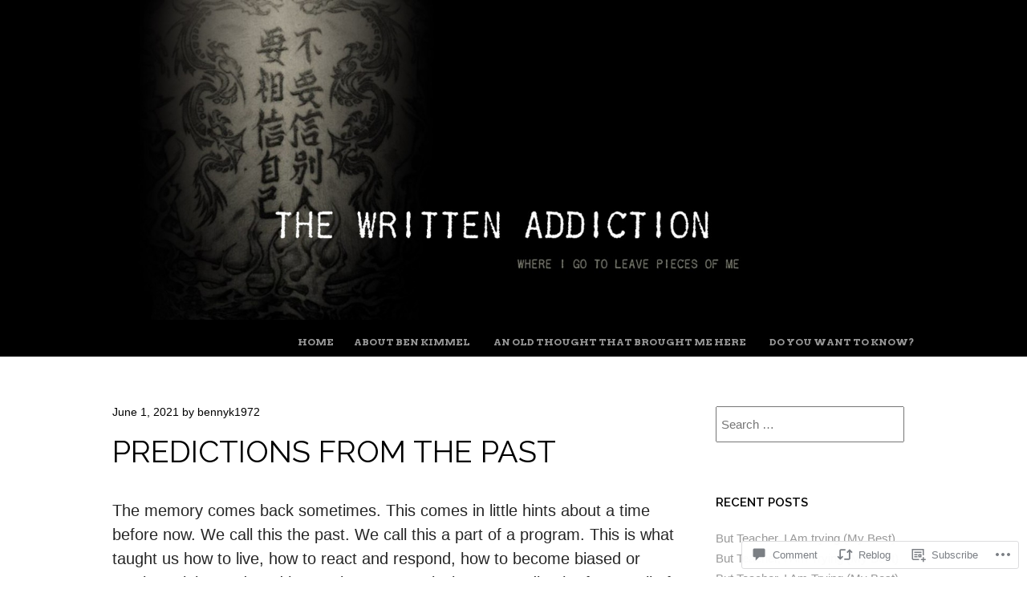

--- FILE ---
content_type: text/html; charset=UTF-8
request_url: https://thewrittenaddiction.com/2021/06/01/predictions-from-the-past/
body_size: 32263
content:
<!DOCTYPE html>
<html lang="en">
<head>
<meta charset="UTF-8" />
<meta name="viewport" content="width=device-width" />
<title>Predictions from the Past | The Written Addiction</title>
<link rel="profile" href="http://gmpg.org/xfn/11" />
<link rel="pingback" href="https://thewrittenaddiction.com/xmlrpc.php" />
<!--[if lt IE 9]>
<script src="https://s0.wp.com/wp-content/themes/pub/untitled/js/html5.js?m=1367107614i" type="text/javascript"></script>
<![endif]-->

<meta name='robots' content='max-image-preview:large' />

<!-- Async WordPress.com Remote Login -->
<script id="wpcom_remote_login_js">
var wpcom_remote_login_extra_auth = '';
function wpcom_remote_login_remove_dom_node_id( element_id ) {
	var dom_node = document.getElementById( element_id );
	if ( dom_node ) { dom_node.parentNode.removeChild( dom_node ); }
}
function wpcom_remote_login_remove_dom_node_classes( class_name ) {
	var dom_nodes = document.querySelectorAll( '.' + class_name );
	for ( var i = 0; i < dom_nodes.length; i++ ) {
		dom_nodes[ i ].parentNode.removeChild( dom_nodes[ i ] );
	}
}
function wpcom_remote_login_final_cleanup() {
	wpcom_remote_login_remove_dom_node_classes( "wpcom_remote_login_msg" );
	wpcom_remote_login_remove_dom_node_id( "wpcom_remote_login_key" );
	wpcom_remote_login_remove_dom_node_id( "wpcom_remote_login_validate" );
	wpcom_remote_login_remove_dom_node_id( "wpcom_remote_login_js" );
	wpcom_remote_login_remove_dom_node_id( "wpcom_request_access_iframe" );
	wpcom_remote_login_remove_dom_node_id( "wpcom_request_access_styles" );
}

// Watch for messages back from the remote login
window.addEventListener( "message", function( e ) {
	if ( e.origin === "https://r-login.wordpress.com" ) {
		var data = {};
		try {
			data = JSON.parse( e.data );
		} catch( e ) {
			wpcom_remote_login_final_cleanup();
			return;
		}

		if ( data.msg === 'LOGIN' ) {
			// Clean up the login check iframe
			wpcom_remote_login_remove_dom_node_id( "wpcom_remote_login_key" );

			var id_regex = new RegExp( /^[0-9]+$/ );
			var token_regex = new RegExp( /^.*|.*|.*$/ );
			if (
				token_regex.test( data.token )
				&& id_regex.test( data.wpcomid )
			) {
				// We have everything we need to ask for a login
				var script = document.createElement( "script" );
				script.setAttribute( "id", "wpcom_remote_login_validate" );
				script.src = '/remote-login.php?wpcom_remote_login=validate'
					+ '&wpcomid=' + data.wpcomid
					+ '&token=' + encodeURIComponent( data.token )
					+ '&host=' + window.location.protocol
					+ '//' + window.location.hostname
					+ '&postid=112980'
					+ '&is_singular=1';
				document.body.appendChild( script );
			}

			return;
		}

		// Safari ITP, not logged in, so redirect
		if ( data.msg === 'LOGIN-REDIRECT' ) {
			window.location = 'https://wordpress.com/log-in?redirect_to=' + window.location.href;
			return;
		}

		// Safari ITP, storage access failed, remove the request
		if ( data.msg === 'LOGIN-REMOVE' ) {
			var css_zap = 'html { -webkit-transition: margin-top 1s; transition: margin-top 1s; } /* 9001 */ html { margin-top: 0 !important; } * html body { margin-top: 0 !important; } @media screen and ( max-width: 782px ) { html { margin-top: 0 !important; } * html body { margin-top: 0 !important; } }';
			var style_zap = document.createElement( 'style' );
			style_zap.type = 'text/css';
			style_zap.appendChild( document.createTextNode( css_zap ) );
			document.body.appendChild( style_zap );

			var e = document.getElementById( 'wpcom_request_access_iframe' );
			e.parentNode.removeChild( e );

			document.cookie = 'wordpress_com_login_access=denied; path=/; max-age=31536000';

			return;
		}

		// Safari ITP
		if ( data.msg === 'REQUEST_ACCESS' ) {
			console.log( 'request access: safari' );

			// Check ITP iframe enable/disable knob
			if ( wpcom_remote_login_extra_auth !== 'safari_itp_iframe' ) {
				return;
			}

			// If we are in a "private window" there is no ITP.
			var private_window = false;
			try {
				var opendb = window.openDatabase( null, null, null, null );
			} catch( e ) {
				private_window = true;
			}

			if ( private_window ) {
				console.log( 'private window' );
				return;
			}

			var iframe = document.createElement( 'iframe' );
			iframe.id = 'wpcom_request_access_iframe';
			iframe.setAttribute( 'scrolling', 'no' );
			iframe.setAttribute( 'sandbox', 'allow-storage-access-by-user-activation allow-scripts allow-same-origin allow-top-navigation-by-user-activation' );
			iframe.src = 'https://r-login.wordpress.com/remote-login.php?wpcom_remote_login=request_access&origin=' + encodeURIComponent( data.origin ) + '&wpcomid=' + encodeURIComponent( data.wpcomid );

			var css = 'html { -webkit-transition: margin-top 1s; transition: margin-top 1s; } /* 9001 */ html { margin-top: 46px !important; } * html body { margin-top: 46px !important; } @media screen and ( max-width: 660px ) { html { margin-top: 71px !important; } * html body { margin-top: 71px !important; } #wpcom_request_access_iframe { display: block; height: 71px !important; } } #wpcom_request_access_iframe { border: 0px; height: 46px; position: fixed; top: 0; left: 0; width: 100%; min-width: 100%; z-index: 99999; background: #23282d; } ';

			var style = document.createElement( 'style' );
			style.type = 'text/css';
			style.id = 'wpcom_request_access_styles';
			style.appendChild( document.createTextNode( css ) );
			document.body.appendChild( style );

			document.body.appendChild( iframe );
		}

		if ( data.msg === 'DONE' ) {
			wpcom_remote_login_final_cleanup();
		}
	}
}, false );

// Inject the remote login iframe after the page has had a chance to load
// more critical resources
window.addEventListener( "DOMContentLoaded", function( e ) {
	var iframe = document.createElement( "iframe" );
	iframe.style.display = "none";
	iframe.setAttribute( "scrolling", "no" );
	iframe.setAttribute( "id", "wpcom_remote_login_key" );
	iframe.src = "https://r-login.wordpress.com/remote-login.php"
		+ "?wpcom_remote_login=key"
		+ "&origin=aHR0cHM6Ly90aGV3cml0dGVuYWRkaWN0aW9uLmNvbQ%3D%3D"
		+ "&wpcomid=59331517"
		+ "&time=" + Math.floor( Date.now() / 1000 );
	document.body.appendChild( iframe );
}, false );
</script>
<link rel='dns-prefetch' href='//s0.wp.com' />
<link rel='dns-prefetch' href='//widgets.wp.com' />
<link rel='dns-prefetch' href='//fonts-api.wp.com' />
<link rel="alternate" type="application/rss+xml" title="The Written Addiction &raquo; Feed" href="https://thewrittenaddiction.com/feed/" />
<link rel="alternate" type="application/rss+xml" title="The Written Addiction &raquo; Comments Feed" href="https://thewrittenaddiction.com/comments/feed/" />
<link rel="alternate" type="application/rss+xml" title="The Written Addiction &raquo; Predictions from the&nbsp;Past Comments Feed" href="https://thewrittenaddiction.com/2021/06/01/predictions-from-the-past/feed/" />
	<script type="text/javascript">
		/* <![CDATA[ */
		function addLoadEvent(func) {
			var oldonload = window.onload;
			if (typeof window.onload != 'function') {
				window.onload = func;
			} else {
				window.onload = function () {
					oldonload();
					func();
				}
			}
		}
		/* ]]> */
	</script>
	<link crossorigin='anonymous' rel='stylesheet' id='all-css-0-1' href='/_static/??-eJxtzEkKgDAMQNELWYNjcSGeRdog1Q7BpHh9UQRBXD74fDhImRQFo0DIinxeXGRYUWg222PgHCEkmz0y7OhnQasosXxUGuYC/o/ebfh+b135FMZKd02th77t1hMpiDR+&cssminify=yes' type='text/css' media='all' />
<style id='wp-emoji-styles-inline-css'>

	img.wp-smiley, img.emoji {
		display: inline !important;
		border: none !important;
		box-shadow: none !important;
		height: 1em !important;
		width: 1em !important;
		margin: 0 0.07em !important;
		vertical-align: -0.1em !important;
		background: none !important;
		padding: 0 !important;
	}
/*# sourceURL=wp-emoji-styles-inline-css */
</style>
<link crossorigin='anonymous' rel='stylesheet' id='all-css-2-1' href='/wp-content/plugins/gutenberg-core/v22.4.2/build/styles/block-library/style.min.css?m=1769608164i&cssminify=yes' type='text/css' media='all' />
<style id='wp-block-library-inline-css'>
.has-text-align-justify {
	text-align:justify;
}
.has-text-align-justify{text-align:justify;}

/*# sourceURL=wp-block-library-inline-css */
</style><style id='wp-block-image-inline-css'>
.wp-block-image>a,.wp-block-image>figure>a{display:inline-block}.wp-block-image img{box-sizing:border-box;height:auto;max-width:100%;vertical-align:bottom}@media not (prefers-reduced-motion){.wp-block-image img.hide{visibility:hidden}.wp-block-image img.show{animation:show-content-image .4s}}.wp-block-image[style*=border-radius] img,.wp-block-image[style*=border-radius]>a{border-radius:inherit}.wp-block-image.has-custom-border img{box-sizing:border-box}.wp-block-image.aligncenter{text-align:center}.wp-block-image.alignfull>a,.wp-block-image.alignwide>a{width:100%}.wp-block-image.alignfull img,.wp-block-image.alignwide img{height:auto;width:100%}.wp-block-image .aligncenter,.wp-block-image .alignleft,.wp-block-image .alignright,.wp-block-image.aligncenter,.wp-block-image.alignleft,.wp-block-image.alignright{display:table}.wp-block-image .aligncenter>figcaption,.wp-block-image .alignleft>figcaption,.wp-block-image .alignright>figcaption,.wp-block-image.aligncenter>figcaption,.wp-block-image.alignleft>figcaption,.wp-block-image.alignright>figcaption{caption-side:bottom;display:table-caption}.wp-block-image .alignleft{float:left;margin:.5em 1em .5em 0}.wp-block-image .alignright{float:right;margin:.5em 0 .5em 1em}.wp-block-image .aligncenter{margin-left:auto;margin-right:auto}.wp-block-image :where(figcaption){margin-bottom:1em;margin-top:.5em}.wp-block-image.is-style-circle-mask img{border-radius:9999px}@supports ((-webkit-mask-image:none) or (mask-image:none)) or (-webkit-mask-image:none){.wp-block-image.is-style-circle-mask img{border-radius:0;-webkit-mask-image:url('data:image/svg+xml;utf8,<svg viewBox="0 0 100 100" xmlns="http://www.w3.org/2000/svg"><circle cx="50" cy="50" r="50"/></svg>');mask-image:url('data:image/svg+xml;utf8,<svg viewBox="0 0 100 100" xmlns="http://www.w3.org/2000/svg"><circle cx="50" cy="50" r="50"/></svg>');mask-mode:alpha;-webkit-mask-position:center;mask-position:center;-webkit-mask-repeat:no-repeat;mask-repeat:no-repeat;-webkit-mask-size:contain;mask-size:contain}}:root :where(.wp-block-image.is-style-rounded img,.wp-block-image .is-style-rounded img){border-radius:9999px}.wp-block-image figure{margin:0}.wp-lightbox-container{display:flex;flex-direction:column;position:relative}.wp-lightbox-container img{cursor:zoom-in}.wp-lightbox-container img:hover+button{opacity:1}.wp-lightbox-container button{align-items:center;backdrop-filter:blur(16px) saturate(180%);background-color:#5a5a5a40;border:none;border-radius:4px;cursor:zoom-in;display:flex;height:20px;justify-content:center;opacity:0;padding:0;position:absolute;right:16px;text-align:center;top:16px;width:20px;z-index:100}@media not (prefers-reduced-motion){.wp-lightbox-container button{transition:opacity .2s ease}}.wp-lightbox-container button:focus-visible{outline:3px auto #5a5a5a40;outline:3px auto -webkit-focus-ring-color;outline-offset:3px}.wp-lightbox-container button:hover{cursor:pointer;opacity:1}.wp-lightbox-container button:focus{opacity:1}.wp-lightbox-container button:focus,.wp-lightbox-container button:hover,.wp-lightbox-container button:not(:hover):not(:active):not(.has-background){background-color:#5a5a5a40;border:none}.wp-lightbox-overlay{box-sizing:border-box;cursor:zoom-out;height:100vh;left:0;overflow:hidden;position:fixed;top:0;visibility:hidden;width:100%;z-index:100000}.wp-lightbox-overlay .close-button{align-items:center;cursor:pointer;display:flex;justify-content:center;min-height:40px;min-width:40px;padding:0;position:absolute;right:calc(env(safe-area-inset-right) + 16px);top:calc(env(safe-area-inset-top) + 16px);z-index:5000000}.wp-lightbox-overlay .close-button:focus,.wp-lightbox-overlay .close-button:hover,.wp-lightbox-overlay .close-button:not(:hover):not(:active):not(.has-background){background:none;border:none}.wp-lightbox-overlay .lightbox-image-container{height:var(--wp--lightbox-container-height);left:50%;overflow:hidden;position:absolute;top:50%;transform:translate(-50%,-50%);transform-origin:top left;width:var(--wp--lightbox-container-width);z-index:9999999999}.wp-lightbox-overlay .wp-block-image{align-items:center;box-sizing:border-box;display:flex;height:100%;justify-content:center;margin:0;position:relative;transform-origin:0 0;width:100%;z-index:3000000}.wp-lightbox-overlay .wp-block-image img{height:var(--wp--lightbox-image-height);min-height:var(--wp--lightbox-image-height);min-width:var(--wp--lightbox-image-width);width:var(--wp--lightbox-image-width)}.wp-lightbox-overlay .wp-block-image figcaption{display:none}.wp-lightbox-overlay button{background:none;border:none}.wp-lightbox-overlay .scrim{background-color:#fff;height:100%;opacity:.9;position:absolute;width:100%;z-index:2000000}.wp-lightbox-overlay.active{visibility:visible}@media not (prefers-reduced-motion){.wp-lightbox-overlay.active{animation:turn-on-visibility .25s both}.wp-lightbox-overlay.active img{animation:turn-on-visibility .35s both}.wp-lightbox-overlay.show-closing-animation:not(.active){animation:turn-off-visibility .35s both}.wp-lightbox-overlay.show-closing-animation:not(.active) img{animation:turn-off-visibility .25s both}.wp-lightbox-overlay.zoom.active{animation:none;opacity:1;visibility:visible}.wp-lightbox-overlay.zoom.active .lightbox-image-container{animation:lightbox-zoom-in .4s}.wp-lightbox-overlay.zoom.active .lightbox-image-container img{animation:none}.wp-lightbox-overlay.zoom.active .scrim{animation:turn-on-visibility .4s forwards}.wp-lightbox-overlay.zoom.show-closing-animation:not(.active){animation:none}.wp-lightbox-overlay.zoom.show-closing-animation:not(.active) .lightbox-image-container{animation:lightbox-zoom-out .4s}.wp-lightbox-overlay.zoom.show-closing-animation:not(.active) .lightbox-image-container img{animation:none}.wp-lightbox-overlay.zoom.show-closing-animation:not(.active) .scrim{animation:turn-off-visibility .4s forwards}}@keyframes show-content-image{0%{visibility:hidden}99%{visibility:hidden}to{visibility:visible}}@keyframes turn-on-visibility{0%{opacity:0}to{opacity:1}}@keyframes turn-off-visibility{0%{opacity:1;visibility:visible}99%{opacity:0;visibility:visible}to{opacity:0;visibility:hidden}}@keyframes lightbox-zoom-in{0%{transform:translate(calc((-100vw + var(--wp--lightbox-scrollbar-width))/2 + var(--wp--lightbox-initial-left-position)),calc(-50vh + var(--wp--lightbox-initial-top-position))) scale(var(--wp--lightbox-scale))}to{transform:translate(-50%,-50%) scale(1)}}@keyframes lightbox-zoom-out{0%{transform:translate(-50%,-50%) scale(1);visibility:visible}99%{visibility:visible}to{transform:translate(calc((-100vw + var(--wp--lightbox-scrollbar-width))/2 + var(--wp--lightbox-initial-left-position)),calc(-50vh + var(--wp--lightbox-initial-top-position))) scale(var(--wp--lightbox-scale));visibility:hidden}}
/*# sourceURL=https://s0.wp.com/wp-content/plugins/gutenberg-core/v22.4.2/build/styles/block-library/image/style.min.css */
</style>
<style id='wp-block-paragraph-inline-css'>
.is-small-text{font-size:.875em}.is-regular-text{font-size:1em}.is-large-text{font-size:2.25em}.is-larger-text{font-size:3em}.has-drop-cap:not(:focus):first-letter{float:left;font-size:8.4em;font-style:normal;font-weight:100;line-height:.68;margin:.05em .1em 0 0;text-transform:uppercase}body.rtl .has-drop-cap:not(:focus):first-letter{float:none;margin-left:.1em}p.has-drop-cap.has-background{overflow:hidden}:root :where(p.has-background){padding:1.25em 2.375em}:where(p.has-text-color:not(.has-link-color)) a{color:inherit}p.has-text-align-left[style*="writing-mode:vertical-lr"],p.has-text-align-right[style*="writing-mode:vertical-rl"]{rotate:180deg}
/*# sourceURL=https://s0.wp.com/wp-content/plugins/gutenberg-core/v22.4.2/build/styles/block-library/paragraph/style.min.css */
</style>
<style id='global-styles-inline-css'>
:root{--wp--preset--aspect-ratio--square: 1;--wp--preset--aspect-ratio--4-3: 4/3;--wp--preset--aspect-ratio--3-4: 3/4;--wp--preset--aspect-ratio--3-2: 3/2;--wp--preset--aspect-ratio--2-3: 2/3;--wp--preset--aspect-ratio--16-9: 16/9;--wp--preset--aspect-ratio--9-16: 9/16;--wp--preset--color--black: #000000;--wp--preset--color--cyan-bluish-gray: #abb8c3;--wp--preset--color--white: #ffffff;--wp--preset--color--pale-pink: #f78da7;--wp--preset--color--vivid-red: #cf2e2e;--wp--preset--color--luminous-vivid-orange: #ff6900;--wp--preset--color--luminous-vivid-amber: #fcb900;--wp--preset--color--light-green-cyan: #7bdcb5;--wp--preset--color--vivid-green-cyan: #00d084;--wp--preset--color--pale-cyan-blue: #8ed1fc;--wp--preset--color--vivid-cyan-blue: #0693e3;--wp--preset--color--vivid-purple: #9b51e0;--wp--preset--gradient--vivid-cyan-blue-to-vivid-purple: linear-gradient(135deg,rgb(6,147,227) 0%,rgb(155,81,224) 100%);--wp--preset--gradient--light-green-cyan-to-vivid-green-cyan: linear-gradient(135deg,rgb(122,220,180) 0%,rgb(0,208,130) 100%);--wp--preset--gradient--luminous-vivid-amber-to-luminous-vivid-orange: linear-gradient(135deg,rgb(252,185,0) 0%,rgb(255,105,0) 100%);--wp--preset--gradient--luminous-vivid-orange-to-vivid-red: linear-gradient(135deg,rgb(255,105,0) 0%,rgb(207,46,46) 100%);--wp--preset--gradient--very-light-gray-to-cyan-bluish-gray: linear-gradient(135deg,rgb(238,238,238) 0%,rgb(169,184,195) 100%);--wp--preset--gradient--cool-to-warm-spectrum: linear-gradient(135deg,rgb(74,234,220) 0%,rgb(151,120,209) 20%,rgb(207,42,186) 40%,rgb(238,44,130) 60%,rgb(251,105,98) 80%,rgb(254,248,76) 100%);--wp--preset--gradient--blush-light-purple: linear-gradient(135deg,rgb(255,206,236) 0%,rgb(152,150,240) 100%);--wp--preset--gradient--blush-bordeaux: linear-gradient(135deg,rgb(254,205,165) 0%,rgb(254,45,45) 50%,rgb(107,0,62) 100%);--wp--preset--gradient--luminous-dusk: linear-gradient(135deg,rgb(255,203,112) 0%,rgb(199,81,192) 50%,rgb(65,88,208) 100%);--wp--preset--gradient--pale-ocean: linear-gradient(135deg,rgb(255,245,203) 0%,rgb(182,227,212) 50%,rgb(51,167,181) 100%);--wp--preset--gradient--electric-grass: linear-gradient(135deg,rgb(202,248,128) 0%,rgb(113,206,126) 100%);--wp--preset--gradient--midnight: linear-gradient(135deg,rgb(2,3,129) 0%,rgb(40,116,252) 100%);--wp--preset--font-size--small: 13px;--wp--preset--font-size--medium: 20px;--wp--preset--font-size--large: 36px;--wp--preset--font-size--x-large: 42px;--wp--preset--font-family--albert-sans: 'Albert Sans', sans-serif;--wp--preset--font-family--alegreya: Alegreya, serif;--wp--preset--font-family--arvo: Arvo, serif;--wp--preset--font-family--bodoni-moda: 'Bodoni Moda', serif;--wp--preset--font-family--bricolage-grotesque: 'Bricolage Grotesque', sans-serif;--wp--preset--font-family--cabin: Cabin, sans-serif;--wp--preset--font-family--chivo: Chivo, sans-serif;--wp--preset--font-family--commissioner: Commissioner, sans-serif;--wp--preset--font-family--cormorant: Cormorant, serif;--wp--preset--font-family--courier-prime: 'Courier Prime', monospace;--wp--preset--font-family--crimson-pro: 'Crimson Pro', serif;--wp--preset--font-family--dm-mono: 'DM Mono', monospace;--wp--preset--font-family--dm-sans: 'DM Sans', sans-serif;--wp--preset--font-family--dm-serif-display: 'DM Serif Display', serif;--wp--preset--font-family--domine: Domine, serif;--wp--preset--font-family--eb-garamond: 'EB Garamond', serif;--wp--preset--font-family--epilogue: Epilogue, sans-serif;--wp--preset--font-family--fahkwang: Fahkwang, sans-serif;--wp--preset--font-family--figtree: Figtree, sans-serif;--wp--preset--font-family--fira-sans: 'Fira Sans', sans-serif;--wp--preset--font-family--fjalla-one: 'Fjalla One', sans-serif;--wp--preset--font-family--fraunces: Fraunces, serif;--wp--preset--font-family--gabarito: Gabarito, system-ui;--wp--preset--font-family--ibm-plex-mono: 'IBM Plex Mono', monospace;--wp--preset--font-family--ibm-plex-sans: 'IBM Plex Sans', sans-serif;--wp--preset--font-family--ibarra-real-nova: 'Ibarra Real Nova', serif;--wp--preset--font-family--instrument-serif: 'Instrument Serif', serif;--wp--preset--font-family--inter: Inter, sans-serif;--wp--preset--font-family--josefin-sans: 'Josefin Sans', sans-serif;--wp--preset--font-family--jost: Jost, sans-serif;--wp--preset--font-family--libre-baskerville: 'Libre Baskerville', serif;--wp--preset--font-family--libre-franklin: 'Libre Franklin', sans-serif;--wp--preset--font-family--literata: Literata, serif;--wp--preset--font-family--lora: Lora, serif;--wp--preset--font-family--merriweather: Merriweather, serif;--wp--preset--font-family--montserrat: Montserrat, sans-serif;--wp--preset--font-family--newsreader: Newsreader, serif;--wp--preset--font-family--noto-sans-mono: 'Noto Sans Mono', sans-serif;--wp--preset--font-family--nunito: Nunito, sans-serif;--wp--preset--font-family--open-sans: 'Open Sans', sans-serif;--wp--preset--font-family--overpass: Overpass, sans-serif;--wp--preset--font-family--pt-serif: 'PT Serif', serif;--wp--preset--font-family--petrona: Petrona, serif;--wp--preset--font-family--piazzolla: Piazzolla, serif;--wp--preset--font-family--playfair-display: 'Playfair Display', serif;--wp--preset--font-family--plus-jakarta-sans: 'Plus Jakarta Sans', sans-serif;--wp--preset--font-family--poppins: Poppins, sans-serif;--wp--preset--font-family--raleway: Raleway, sans-serif;--wp--preset--font-family--roboto: Roboto, sans-serif;--wp--preset--font-family--roboto-slab: 'Roboto Slab', serif;--wp--preset--font-family--rubik: Rubik, sans-serif;--wp--preset--font-family--rufina: Rufina, serif;--wp--preset--font-family--sora: Sora, sans-serif;--wp--preset--font-family--source-sans-3: 'Source Sans 3', sans-serif;--wp--preset--font-family--source-serif-4: 'Source Serif 4', serif;--wp--preset--font-family--space-mono: 'Space Mono', monospace;--wp--preset--font-family--syne: Syne, sans-serif;--wp--preset--font-family--texturina: Texturina, serif;--wp--preset--font-family--urbanist: Urbanist, sans-serif;--wp--preset--font-family--work-sans: 'Work Sans', sans-serif;--wp--preset--spacing--20: 0.44rem;--wp--preset--spacing--30: 0.67rem;--wp--preset--spacing--40: 1rem;--wp--preset--spacing--50: 1.5rem;--wp--preset--spacing--60: 2.25rem;--wp--preset--spacing--70: 3.38rem;--wp--preset--spacing--80: 5.06rem;--wp--preset--shadow--natural: 6px 6px 9px rgba(0, 0, 0, 0.2);--wp--preset--shadow--deep: 12px 12px 50px rgba(0, 0, 0, 0.4);--wp--preset--shadow--sharp: 6px 6px 0px rgba(0, 0, 0, 0.2);--wp--preset--shadow--outlined: 6px 6px 0px -3px rgb(255, 255, 255), 6px 6px rgb(0, 0, 0);--wp--preset--shadow--crisp: 6px 6px 0px rgb(0, 0, 0);}:where(body) { margin: 0; }:where(.is-layout-flex){gap: 0.5em;}:where(.is-layout-grid){gap: 0.5em;}body .is-layout-flex{display: flex;}.is-layout-flex{flex-wrap: wrap;align-items: center;}.is-layout-flex > :is(*, div){margin: 0;}body .is-layout-grid{display: grid;}.is-layout-grid > :is(*, div){margin: 0;}body{padding-top: 0px;padding-right: 0px;padding-bottom: 0px;padding-left: 0px;}:root :where(.wp-element-button, .wp-block-button__link){background-color: #32373c;border-width: 0;color: #fff;font-family: inherit;font-size: inherit;font-style: inherit;font-weight: inherit;letter-spacing: inherit;line-height: inherit;padding-top: calc(0.667em + 2px);padding-right: calc(1.333em + 2px);padding-bottom: calc(0.667em + 2px);padding-left: calc(1.333em + 2px);text-decoration: none;text-transform: inherit;}.has-black-color{color: var(--wp--preset--color--black) !important;}.has-cyan-bluish-gray-color{color: var(--wp--preset--color--cyan-bluish-gray) !important;}.has-white-color{color: var(--wp--preset--color--white) !important;}.has-pale-pink-color{color: var(--wp--preset--color--pale-pink) !important;}.has-vivid-red-color{color: var(--wp--preset--color--vivid-red) !important;}.has-luminous-vivid-orange-color{color: var(--wp--preset--color--luminous-vivid-orange) !important;}.has-luminous-vivid-amber-color{color: var(--wp--preset--color--luminous-vivid-amber) !important;}.has-light-green-cyan-color{color: var(--wp--preset--color--light-green-cyan) !important;}.has-vivid-green-cyan-color{color: var(--wp--preset--color--vivid-green-cyan) !important;}.has-pale-cyan-blue-color{color: var(--wp--preset--color--pale-cyan-blue) !important;}.has-vivid-cyan-blue-color{color: var(--wp--preset--color--vivid-cyan-blue) !important;}.has-vivid-purple-color{color: var(--wp--preset--color--vivid-purple) !important;}.has-black-background-color{background-color: var(--wp--preset--color--black) !important;}.has-cyan-bluish-gray-background-color{background-color: var(--wp--preset--color--cyan-bluish-gray) !important;}.has-white-background-color{background-color: var(--wp--preset--color--white) !important;}.has-pale-pink-background-color{background-color: var(--wp--preset--color--pale-pink) !important;}.has-vivid-red-background-color{background-color: var(--wp--preset--color--vivid-red) !important;}.has-luminous-vivid-orange-background-color{background-color: var(--wp--preset--color--luminous-vivid-orange) !important;}.has-luminous-vivid-amber-background-color{background-color: var(--wp--preset--color--luminous-vivid-amber) !important;}.has-light-green-cyan-background-color{background-color: var(--wp--preset--color--light-green-cyan) !important;}.has-vivid-green-cyan-background-color{background-color: var(--wp--preset--color--vivid-green-cyan) !important;}.has-pale-cyan-blue-background-color{background-color: var(--wp--preset--color--pale-cyan-blue) !important;}.has-vivid-cyan-blue-background-color{background-color: var(--wp--preset--color--vivid-cyan-blue) !important;}.has-vivid-purple-background-color{background-color: var(--wp--preset--color--vivid-purple) !important;}.has-black-border-color{border-color: var(--wp--preset--color--black) !important;}.has-cyan-bluish-gray-border-color{border-color: var(--wp--preset--color--cyan-bluish-gray) !important;}.has-white-border-color{border-color: var(--wp--preset--color--white) !important;}.has-pale-pink-border-color{border-color: var(--wp--preset--color--pale-pink) !important;}.has-vivid-red-border-color{border-color: var(--wp--preset--color--vivid-red) !important;}.has-luminous-vivid-orange-border-color{border-color: var(--wp--preset--color--luminous-vivid-orange) !important;}.has-luminous-vivid-amber-border-color{border-color: var(--wp--preset--color--luminous-vivid-amber) !important;}.has-light-green-cyan-border-color{border-color: var(--wp--preset--color--light-green-cyan) !important;}.has-vivid-green-cyan-border-color{border-color: var(--wp--preset--color--vivid-green-cyan) !important;}.has-pale-cyan-blue-border-color{border-color: var(--wp--preset--color--pale-cyan-blue) !important;}.has-vivid-cyan-blue-border-color{border-color: var(--wp--preset--color--vivid-cyan-blue) !important;}.has-vivid-purple-border-color{border-color: var(--wp--preset--color--vivid-purple) !important;}.has-vivid-cyan-blue-to-vivid-purple-gradient-background{background: var(--wp--preset--gradient--vivid-cyan-blue-to-vivid-purple) !important;}.has-light-green-cyan-to-vivid-green-cyan-gradient-background{background: var(--wp--preset--gradient--light-green-cyan-to-vivid-green-cyan) !important;}.has-luminous-vivid-amber-to-luminous-vivid-orange-gradient-background{background: var(--wp--preset--gradient--luminous-vivid-amber-to-luminous-vivid-orange) !important;}.has-luminous-vivid-orange-to-vivid-red-gradient-background{background: var(--wp--preset--gradient--luminous-vivid-orange-to-vivid-red) !important;}.has-very-light-gray-to-cyan-bluish-gray-gradient-background{background: var(--wp--preset--gradient--very-light-gray-to-cyan-bluish-gray) !important;}.has-cool-to-warm-spectrum-gradient-background{background: var(--wp--preset--gradient--cool-to-warm-spectrum) !important;}.has-blush-light-purple-gradient-background{background: var(--wp--preset--gradient--blush-light-purple) !important;}.has-blush-bordeaux-gradient-background{background: var(--wp--preset--gradient--blush-bordeaux) !important;}.has-luminous-dusk-gradient-background{background: var(--wp--preset--gradient--luminous-dusk) !important;}.has-pale-ocean-gradient-background{background: var(--wp--preset--gradient--pale-ocean) !important;}.has-electric-grass-gradient-background{background: var(--wp--preset--gradient--electric-grass) !important;}.has-midnight-gradient-background{background: var(--wp--preset--gradient--midnight) !important;}.has-small-font-size{font-size: var(--wp--preset--font-size--small) !important;}.has-medium-font-size{font-size: var(--wp--preset--font-size--medium) !important;}.has-large-font-size{font-size: var(--wp--preset--font-size--large) !important;}.has-x-large-font-size{font-size: var(--wp--preset--font-size--x-large) !important;}.has-albert-sans-font-family{font-family: var(--wp--preset--font-family--albert-sans) !important;}.has-alegreya-font-family{font-family: var(--wp--preset--font-family--alegreya) !important;}.has-arvo-font-family{font-family: var(--wp--preset--font-family--arvo) !important;}.has-bodoni-moda-font-family{font-family: var(--wp--preset--font-family--bodoni-moda) !important;}.has-bricolage-grotesque-font-family{font-family: var(--wp--preset--font-family--bricolage-grotesque) !important;}.has-cabin-font-family{font-family: var(--wp--preset--font-family--cabin) !important;}.has-chivo-font-family{font-family: var(--wp--preset--font-family--chivo) !important;}.has-commissioner-font-family{font-family: var(--wp--preset--font-family--commissioner) !important;}.has-cormorant-font-family{font-family: var(--wp--preset--font-family--cormorant) !important;}.has-courier-prime-font-family{font-family: var(--wp--preset--font-family--courier-prime) !important;}.has-crimson-pro-font-family{font-family: var(--wp--preset--font-family--crimson-pro) !important;}.has-dm-mono-font-family{font-family: var(--wp--preset--font-family--dm-mono) !important;}.has-dm-sans-font-family{font-family: var(--wp--preset--font-family--dm-sans) !important;}.has-dm-serif-display-font-family{font-family: var(--wp--preset--font-family--dm-serif-display) !important;}.has-domine-font-family{font-family: var(--wp--preset--font-family--domine) !important;}.has-eb-garamond-font-family{font-family: var(--wp--preset--font-family--eb-garamond) !important;}.has-epilogue-font-family{font-family: var(--wp--preset--font-family--epilogue) !important;}.has-fahkwang-font-family{font-family: var(--wp--preset--font-family--fahkwang) !important;}.has-figtree-font-family{font-family: var(--wp--preset--font-family--figtree) !important;}.has-fira-sans-font-family{font-family: var(--wp--preset--font-family--fira-sans) !important;}.has-fjalla-one-font-family{font-family: var(--wp--preset--font-family--fjalla-one) !important;}.has-fraunces-font-family{font-family: var(--wp--preset--font-family--fraunces) !important;}.has-gabarito-font-family{font-family: var(--wp--preset--font-family--gabarito) !important;}.has-ibm-plex-mono-font-family{font-family: var(--wp--preset--font-family--ibm-plex-mono) !important;}.has-ibm-plex-sans-font-family{font-family: var(--wp--preset--font-family--ibm-plex-sans) !important;}.has-ibarra-real-nova-font-family{font-family: var(--wp--preset--font-family--ibarra-real-nova) !important;}.has-instrument-serif-font-family{font-family: var(--wp--preset--font-family--instrument-serif) !important;}.has-inter-font-family{font-family: var(--wp--preset--font-family--inter) !important;}.has-josefin-sans-font-family{font-family: var(--wp--preset--font-family--josefin-sans) !important;}.has-jost-font-family{font-family: var(--wp--preset--font-family--jost) !important;}.has-libre-baskerville-font-family{font-family: var(--wp--preset--font-family--libre-baskerville) !important;}.has-libre-franklin-font-family{font-family: var(--wp--preset--font-family--libre-franklin) !important;}.has-literata-font-family{font-family: var(--wp--preset--font-family--literata) !important;}.has-lora-font-family{font-family: var(--wp--preset--font-family--lora) !important;}.has-merriweather-font-family{font-family: var(--wp--preset--font-family--merriweather) !important;}.has-montserrat-font-family{font-family: var(--wp--preset--font-family--montserrat) !important;}.has-newsreader-font-family{font-family: var(--wp--preset--font-family--newsreader) !important;}.has-noto-sans-mono-font-family{font-family: var(--wp--preset--font-family--noto-sans-mono) !important;}.has-nunito-font-family{font-family: var(--wp--preset--font-family--nunito) !important;}.has-open-sans-font-family{font-family: var(--wp--preset--font-family--open-sans) !important;}.has-overpass-font-family{font-family: var(--wp--preset--font-family--overpass) !important;}.has-pt-serif-font-family{font-family: var(--wp--preset--font-family--pt-serif) !important;}.has-petrona-font-family{font-family: var(--wp--preset--font-family--petrona) !important;}.has-piazzolla-font-family{font-family: var(--wp--preset--font-family--piazzolla) !important;}.has-playfair-display-font-family{font-family: var(--wp--preset--font-family--playfair-display) !important;}.has-plus-jakarta-sans-font-family{font-family: var(--wp--preset--font-family--plus-jakarta-sans) !important;}.has-poppins-font-family{font-family: var(--wp--preset--font-family--poppins) !important;}.has-raleway-font-family{font-family: var(--wp--preset--font-family--raleway) !important;}.has-roboto-font-family{font-family: var(--wp--preset--font-family--roboto) !important;}.has-roboto-slab-font-family{font-family: var(--wp--preset--font-family--roboto-slab) !important;}.has-rubik-font-family{font-family: var(--wp--preset--font-family--rubik) !important;}.has-rufina-font-family{font-family: var(--wp--preset--font-family--rufina) !important;}.has-sora-font-family{font-family: var(--wp--preset--font-family--sora) !important;}.has-source-sans-3-font-family{font-family: var(--wp--preset--font-family--source-sans-3) !important;}.has-source-serif-4-font-family{font-family: var(--wp--preset--font-family--source-serif-4) !important;}.has-space-mono-font-family{font-family: var(--wp--preset--font-family--space-mono) !important;}.has-syne-font-family{font-family: var(--wp--preset--font-family--syne) !important;}.has-texturina-font-family{font-family: var(--wp--preset--font-family--texturina) !important;}.has-urbanist-font-family{font-family: var(--wp--preset--font-family--urbanist) !important;}.has-work-sans-font-family{font-family: var(--wp--preset--font-family--work-sans) !important;}
/*# sourceURL=global-styles-inline-css */
</style>

<style id='classic-theme-styles-inline-css'>
.wp-block-button__link{background-color:#32373c;border-radius:9999px;box-shadow:none;color:#fff;font-size:1.125em;padding:calc(.667em + 2px) calc(1.333em + 2px);text-decoration:none}.wp-block-file__button{background:#32373c;color:#fff}.wp-block-accordion-heading{margin:0}.wp-block-accordion-heading__toggle{background-color:inherit!important;color:inherit!important}.wp-block-accordion-heading__toggle:not(:focus-visible){outline:none}.wp-block-accordion-heading__toggle:focus,.wp-block-accordion-heading__toggle:hover{background-color:inherit!important;border:none;box-shadow:none;color:inherit;padding:var(--wp--preset--spacing--20,1em) 0;text-decoration:none}.wp-block-accordion-heading__toggle:focus-visible{outline:auto;outline-offset:0}
/*# sourceURL=/wp-content/plugins/gutenberg-core/v22.4.2/build/styles/block-library/classic.min.css */
</style>
<link crossorigin='anonymous' rel='stylesheet' id='all-css-4-1' href='/_static/??[base64]/f/NV/HKZh/BzH99MVEMJ9yw==&cssminify=yes' type='text/css' media='all' />
<link rel='stylesheet' id='verbum-gutenberg-css-css' href='https://widgets.wp.com/verbum-block-editor/block-editor.css?ver=1738686361' media='all' />
<link crossorigin='anonymous' rel='stylesheet' id='all-css-6-1' href='/wp-content/themes/pub/untitled/style.css?m=1741693348i&cssminify=yes' type='text/css' media='all' />
<link rel='stylesheet' id='untitled-webfont-css' href='https://fonts-api.wp.com/css?family=Raleway%3A400%2C600%7CArvo%3A400%2C700&#038;ver=6.9-RC2-61304' media='all' />
<link crossorigin='anonymous' rel='stylesheet' id='all-css-8-1' href='/_static/??-eJx9jUEOwjAMBD+EsSoFAQfEW9rUDakcO6odledTlUu5cJuRdrS4VogqTuLoLypkWNuATTw704iz4cT0BuM80rLzF8/R7ISHujSo3FIWw4UG1rRhwm110H9RIgXW2HtW+RGYuM/737M8unC5h3C7dmH+ABo6RUk=&cssminify=yes' type='text/css' media='all' />
<style id='jetpack-global-styles-frontend-style-inline-css'>
:root { --font-headings: unset; --font-base: unset; --font-headings-default: -apple-system,BlinkMacSystemFont,"Segoe UI",Roboto,Oxygen-Sans,Ubuntu,Cantarell,"Helvetica Neue",sans-serif; --font-base-default: -apple-system,BlinkMacSystemFont,"Segoe UI",Roboto,Oxygen-Sans,Ubuntu,Cantarell,"Helvetica Neue",sans-serif;}
/*# sourceURL=jetpack-global-styles-frontend-style-inline-css */
</style>
<link crossorigin='anonymous' rel='stylesheet' id='all-css-10-1' href='/_static/??-eJyNjcsKAjEMRX/IGtQZBxfip0hMS9sxTYppGfx7H7gRN+7ugcs5sFRHKi1Ig9Jd5R6zGMyhVaTrh8G6QFHfORhYwlvw6P39PbPENZmt4G/ROQuBKWVkxxrVvuBH1lIoz2waILJekF+HUzlupnG3nQ77YZwfuRJIaQ==&cssminify=yes' type='text/css' media='all' />
<script type="text/javascript" id="jetpack_related-posts-js-extra">
/* <![CDATA[ */
var related_posts_js_options = {"post_heading":"h4"};
//# sourceURL=jetpack_related-posts-js-extra
/* ]]> */
</script>
<script type="text/javascript" id="wpcom-actionbar-placeholder-js-extra">
/* <![CDATA[ */
var actionbardata = {"siteID":"59331517","postID":"112980","siteURL":"https://thewrittenaddiction.com","xhrURL":"https://thewrittenaddiction.com/wp-admin/admin-ajax.php","nonce":"dacdd0c4a2","isLoggedIn":"","statusMessage":"","subsEmailDefault":"instantly","proxyScriptUrl":"https://s0.wp.com/wp-content/js/wpcom-proxy-request.js?m=1513050504i&amp;ver=20211021","shortlink":"https://wp.me/p40WPX-tog","i18n":{"followedText":"New posts from this site will now appear in your \u003Ca href=\"https://wordpress.com/reader\"\u003EReader\u003C/a\u003E","foldBar":"Collapse this bar","unfoldBar":"Expand this bar","shortLinkCopied":"Shortlink copied to clipboard."}};
//# sourceURL=wpcom-actionbar-placeholder-js-extra
/* ]]> */
</script>
<script type="text/javascript" id="jetpack-mu-wpcom-settings-js-before">
/* <![CDATA[ */
var JETPACK_MU_WPCOM_SETTINGS = {"assetsUrl":"https://s0.wp.com/wp-content/mu-plugins/jetpack-mu-wpcom-plugin/sun/jetpack_vendor/automattic/jetpack-mu-wpcom/src/build/"};
//# sourceURL=jetpack-mu-wpcom-settings-js-before
/* ]]> */
</script>
<script crossorigin='anonymous' type='text/javascript'  src='/_static/??-eJyNTc0OgjAMfiFH5UDgYnwUA6ziZjfm1kZ4e0eEBBNNPLXfPzyD6kfP6BmcqEAyGJ/AIoe2v68Ykni4GN9DJ4Y0RKSWUaswJk6fqHDGFzYdYNdrs4dYhThO86blMhKNaRHtQzDO69kX/DQpZ4aYR7+t8Q1djgTpQDwbJtRL/ko4qURGY9yWFurNqP97tj/bz+5U1lV1LMu6aewLxUR7Tg=='></script>
<script type="text/javascript" id="rlt-proxy-js-after">
/* <![CDATA[ */
	rltInitialize( {"token":null,"iframeOrigins":["https:\/\/widgets.wp.com"]} );
//# sourceURL=rlt-proxy-js-after
/* ]]> */
</script>
<link rel="EditURI" type="application/rsd+xml" title="RSD" href="https://thewrittenaddiction.wordpress.com/xmlrpc.php?rsd" />
<meta name="generator" content="WordPress.com" />
<link rel="canonical" href="https://thewrittenaddiction.com/2021/06/01/predictions-from-the-past/" />
<link rel='shortlink' href='https://wp.me/p40WPX-tog' />
<link rel="alternate" type="application/json+oembed" href="https://public-api.wordpress.com/oembed/?format=json&amp;url=https%3A%2F%2Fthewrittenaddiction.com%2F2021%2F06%2F01%2Fpredictions-from-the-past%2F&amp;for=wpcom-auto-discovery" /><link rel="alternate" type="application/xml+oembed" href="https://public-api.wordpress.com/oembed/?format=xml&amp;url=https%3A%2F%2Fthewrittenaddiction.com%2F2021%2F06%2F01%2Fpredictions-from-the-past%2F&amp;for=wpcom-auto-discovery" />
<!-- Jetpack Open Graph Tags -->
<meta property="og:type" content="article" />
<meta property="og:title" content="Predictions from the Past" />
<meta property="og:url" content="https://thewrittenaddiction.com/2021/06/01/predictions-from-the-past/" />
<meta property="og:description" content="The memory comes back sometimes. This comes in little hints about a time before now. We call this the past. We call this a part of a program. This is what taught us how to live, how to react and re…" />
<meta property="article:published_time" content="2021-06-01T10:38:53+00:00" />
<meta property="article:modified_time" content="2021-06-01T11:07:56+00:00" />
<meta property="og:site_name" content="The Written Addiction" />
<meta property="og:image" content="https://thewrittenaddiction.com/wp-content/uploads/2019/05/worrying-is-like-sitting-in-a-rocking-chair-it-gives-4481252.png" />
<meta property="og:image:width" content="500" />
<meta property="og:image:height" content="521" />
<meta property="og:image:alt" content="" />
<meta property="og:locale" content="en_US" />
<meta property="article:publisher" content="https://www.facebook.com/WordPresscom" />
<meta name="twitter:text:title" content="Predictions from the&nbsp;Past" />
<meta name="twitter:image" content="https://thewrittenaddiction.com/wp-content/uploads/2019/05/worrying-is-like-sitting-in-a-rocking-chair-it-gives-4481252.png?w=640" />
<meta name="twitter:card" content="summary_large_image" />

<!-- End Jetpack Open Graph Tags -->
<link rel="shortcut icon" type="image/x-icon" href="https://s0.wp.com/i/favicon.ico?m=1713425267i" sizes="16x16 24x24 32x32 48x48" />
<link rel="icon" type="image/x-icon" href="https://s0.wp.com/i/favicon.ico?m=1713425267i" sizes="16x16 24x24 32x32 48x48" />
<link rel="apple-touch-icon" href="https://s0.wp.com/i/webclip.png?m=1713868326i" />
<link rel='openid.server' href='https://thewrittenaddiction.com/?openidserver=1' />
<link rel='openid.delegate' href='https://thewrittenaddiction.com/' />
<link rel="search" type="application/opensearchdescription+xml" href="https://thewrittenaddiction.com/osd.xml" title="The Written Addiction" />
<link rel="search" type="application/opensearchdescription+xml" href="https://s1.wp.com/opensearch.xml" title="WordPress.com" />
<meta name="theme-color" content="#ffffff" />
<style type="text/css">.recentcomments a{display:inline !important;padding:0 !important;margin:0 !important;}</style>		<style type="text/css">
			.recentcomments a {
				display: inline !important;
				padding: 0 !important;
				margin: 0 !important;
			}

			table.recentcommentsavatartop img.avatar, table.recentcommentsavatarend img.avatar {
				border: 0px;
				margin: 0;
			}

			table.recentcommentsavatartop a, table.recentcommentsavatarend a {
				border: 0px !important;
				background-color: transparent !important;
			}

			td.recentcommentsavatarend, td.recentcommentsavatartop {
				padding: 0px 0px 1px 0px;
				margin: 0px;
			}

			td.recentcommentstextend {
				border: none !important;
				padding: 0px 0px 2px 10px;
			}

			.rtl td.recentcommentstextend {
				padding: 0px 10px 2px 0px;
			}

			td.recentcommentstexttop {
				border: none;
				padding: 0px 0px 0px 10px;
			}

			.rtl td.recentcommentstexttop {
				padding: 0px 10px 0px 0px;
			}
		</style>
		<meta name="description" content="The memory comes back sometimes. This comes in little hints about a time before now. We call this the past. We call this a part of a program. This is what taught us how to live, how to react and respond, how to become biased or maybe opinionated, and how to jump to conclusions or&hellip;" />
			<link rel="stylesheet" id="custom-css-css" type="text/css" href="https://s0.wp.com/?custom-css=1&#038;csblog=40WPX&#038;cscache=6&#038;csrev=6" />
			<link crossorigin='anonymous' rel='stylesheet' id='all-css-0-3' href='/_static/??-eJyNjM0KgzAQBl9I/ag/lR6KjyK6LhJNNsHN4uuXQuvZ4wzD4EwlRcksGcHK5G11otg4p4n2H0NNMDohzD7SrtDTJT4qUi1wexDiYp4VNB3RlP3V/MX3N4T3o++aun892277AK5vOq4=&cssminify=yes' type='text/css' media='all' />
</head>

<body class="wp-singular post-template-default single single-post postid-112980 single-format-standard wp-theme-pubuntitled customizer-styles-applied widget-area jetpack-reblog-enabled">
	<div id="page" class="hfeed site">
				<div id="masthead-wrap">
			<header id="masthead" class="site-header" role="banner">
				<div id="logo">
										<a href="https://thewrittenaddiction.com/" title="The Written Addiction" rel="home">
						<img src="https://thewrittenaddiction.com/wp-content/uploads/2013/10/cropped-back_long25.jpg" class="header-image" width="1500" height="598" alt="" />
					</a>
									</div>
				<div class="nav-wrap">
					<nav role="navigation" class="site-navigation main-navigation">
						<h1 class="assistive-text">Menu</h1>
						<div class="assistive-text skip-link"><a href="#content" title="Skip to content">Skip to content</a></div>

						<div class="menu"><ul>
<li ><a href="https://thewrittenaddiction.com/">Home</a></li><li class="page_item page-item-1"><a href="https://thewrittenaddiction.com/about/">About Ben Kimmel</a></li>
<li class="page_item page-item-103346 page_item_has_children"><a href="https://thewrittenaddiction.com/an-old-thought-that-brought-me-here/">An Old Thought That Brought Me&nbsp;Here</a>
<ul class='children'>
	<li class="page_item page-item-103759"><a href="https://thewrittenaddiction.com/an-old-thought-that-brought-me-here/just-some-notes/">Just some notes</a></li>
</ul>
</li>
<li class="page_item page-item-121961"><a href="https://thewrittenaddiction.com/do-you-want-to-know/">Do You Want To&nbsp;Know?</a></li>
</ul></div>
					</nav><!-- .site-navigation -->
				</div><!-- .nav-wrap -->
			</header><!-- #masthead -->
		</div><!-- #masthead-wrap -->

	<div id="single-main" class="site-main">
		<div id="single-primary" class="content-area">
			<div id="content" class="site-content" role="main">

				
				<article id="post-112980" class="post-112980 post type-post status-publish format-standard hentry category-notes-from-the-coach">

					<header class="entry-header">
						<div class="entry-meta">
							<a href="https://thewrittenaddiction.com/2021/06/01/predictions-from-the-past/" title="6:38 am" rel="bookmark"><time class="entry-date" datetime="2021-06-01T06:38:53-04:00">June 1, 2021</time></a><span class="byline"> by <span class="author vcard"><a class="url fn n" href="https://thewrittenaddiction.com/author/bennyk1972/" title="View all posts by bennyk1972" rel="author">bennyk1972</a></span></span>						</div><!-- .entry-meta -->
						<h1 class="page-title">Predictions from the&nbsp;Past</h1>					</header><!-- .entry-header -->

					<div class="entry-content">
						
<p class="wp-block-paragraph">The memory comes back sometimes. This comes in little hints about a time before now. We call this the past. We call this a part of a program. This is what taught us how to live, how to react and respond, how to become biased or maybe opinionated, and how to jump to conclusions or predict the future. All of which stem from lessons we learned along the way. These lessons come from the tales and the tragedies of our past. We can predict.<br>Consider something. Consider the way the brain works and how we can read something predictively, even though we know the words are spelled wrong. The mind can un-jumble a jumbled word. There have been studies that show how the brain only needs letters to appear in a certain way to be read and understood.<br>(I laugh about this because perhaps this accounts for the errors as I type&#8230; <em>wink, wink</em>.)</p>



<span id="more-112980"></span>



<div class="wp-block-image"><figure class="aligncenter"><img src="https://www.sciencealert.com/images/2018-03/processed/mixed-up-letters2_web_600.jpg" alt="" /><figcaption>This reference was taken from sciencealert.com</figcaption></figure></div>



<p class="wp-block-paragraph">The mind moves and coordinates with assumptions, and meanwhile, we can miss details. We can jump to conclusions. We assume. We plan and we predict.<br>We also entertain conversations in our head that have a dynamic effect on our emotional responses; in which case, we can lead our emotions in different directions, and suddenly, we&#8217;re like a ring through the nose of a bull. And, same as I suppose, this is uncomfortable for the bull, — then so it is for us as well; to be led around and pulled in directions. <br>These are the effects of the mind games we play on ourselves. This is where our thoughts take us, which, again, it is possible for us to think ourselves sick. We can think ourselves crazy. In fact, we can think ourselves to the brink of war. We can cause resentment. We can cause personal and professional harm to ourselves. We can lead ourselves towards unrewarding ideas and therefore, we set the stage for the problems to come. </p>



<p class="wp-block-paragraph">There is a memory I have from a time that took place not too long ago. This memory is not my proudest. Instead, this is a memory of personal turmoil. I had made a few mistakes and misspoke. I lowered my guard and acted unprofessionally. I gave into my so-called predictive thinking and assumed the worst to come. Meanwhile, this was all insecurity. This was all something I thought existed, and yet, none of this was real; it was only real to me.<br>I never noticed or understood my part in this downfall. In fact, I assisted in my own downfall because I was expecting this to come. I self-sabotaged. I was afraid of a downfall, which I inevitably created, and why? The answer is simple. I focused on this so intensely that eventually, i created my own fears to become reality. I un-jumbled the jumbled words in my head to misread the text and scripted my own downfall. Know what I call this?<br>I call this being human.<br>I was afraid of the relationships that I was going to lose, which I did. I was afraid of the shame that would come, which I eventually brought on myself. And there it was, my self-fulfilled prophecy came true.</p>



<p class="wp-block-paragraph">During the time, there were news reports about a famous actor. The name of the actor is unimportant and the reason for his reports equally unimportant. However, each time the actor’s name comes up or I see a report about him, my mind immediately goes back to an old tension of unresolved discomfort.<br>My thoughts make a connection and if I allow them, my thoughts can lead me back to a place i don&#8217;t want to return to.<br></p>



<p class="wp-block-paragraph">It had taken years for me to address this properly. However, I think it is fair to say that I am as I am made. I have my faults and flaws. I have made my share of mistakes. Like you or anyone else in this world, I am a constant work in progress.<br>Some of the mistakes I&#8217;ve made are ones that I have learned from. Some of my mistakes are like knee-jerk reactions that stem from old programs and old biases. To improve, I have learned that I have to address these biases of mine. I have to reprogram myself as well. <br>I had to learn to retrain myself. I had to learn to retrain the pathways of my thinking by allowing myself the mindful mantras that help me realize: &#8220;That’s not real anymore.”</p>



<p class="wp-block-paragraph">I have been a dog owner for nearly my entire life. Now, for those who are dog owners, please allow this simple example. And for those who are not, I will explain to make my point both understandable and relatable.&nbsp;</p>



<p class="wp-block-paragraph">Okay now, ready?<br>Good.<br>What happens when a dog sees a leash?<br>The dog expects to go out for a walk, right?<br>The dog gets excited. Runs around. Maybe the dog cries and jumps.<br>Why?<br>Because the dog has been trained and once the dog sees the leash, the dog is under the assumption that the dog will be going outside for a walk.</p>



<p class="wp-block-paragraph">What happens if the dog sees a food dish or a water bowl?<br>The dog interprets this as a place for food and water?<br>Maybe the dog goes in the kitchen. Maybe the dog cried a little and circles around. <br>The dog does this because the dog has been trained and programmed to understand where these needs are going to be met.</p>



<p class="wp-block-paragraph">There are some who’ve used a rolled up newspaper to discipline their dogs..<br>In fact, the rolled up newspaper alone is enough to create a feared response and therefore, the dog obeys to avoid the spanking.</p>



<p class="wp-block-paragraph">This in itself is the simplest way to understand animal programming. However, this is also the simplest way to explain our programming. We predict trouble or discomfort based on assumptions and the records from our past.<br>We see something that relates to an old message or lesson and like the dog afraid of the rolled up newspaper, we naturally assume that something bad is about to happen. However, unlike the dog, we have the ability to think our way into circumstances. We have a way of allowing our predictions to come true. We can focus on thoughts enough to bring us to the emotional outcome as if the wrong has already happened.</p>



<p class="wp-block-paragraph">So, how does this relate?<br>In the previous chapters I told you about an old discomfort of mine. Well, not only have I been seeing reports from an actor that reminds me of a hard time, coincidentally, I’ve been hearing from people that I haven’t heard from since that time as well. And, immediately, my mind starts to pick this apart. My mind is reacting. I admit to this because I have learned that by exposing these things; I can learn how to mindfully dismantle my thinking. I can keep this from painting me in an emotional corner again. This way, I&#8217;m not stuck in a counterproductive fantasy.</p>



<p class="wp-block-paragraph">The mind is only looking to make sense, protect itself, cope and understand. There is no good or bad or emotion in strategic thinking. There are no feelings when it comes to logic. <br>No, the logical part of the mind only thinks in plans and strategy. On the other end, the emotional mind is opposite of this. The emotional mind moves under assumptions and feelings; and based on predictions that trigger the emotional and chemical changes, similar to the training of our family pet, the emotional mind assumes and readies us for attacks and insults. <br>The emotional mind assumes problems and failures. We can think ourselves into highly anxious moments. Meanwhile none of this is real. None of this is true. The only truth in my case is that yes, there is a correlation to a memory but the correlation is not the cause of my discomfort. </p>



<p class="wp-block-paragraph">I consider my emotional thinking to be that of a child, too afraid that he won&#8217;t be included. Too afraid that he will be picked on or shamed again. And therefore, I have to allow my logical mind to act as the adult. I have to comfort the boy in me and allow the grownup in me to come through.</p>



<p class="wp-block-paragraph">All the emotional mind sees are the fears and the pictures connected to the discomforts. The logical part of the brain does not make this connection at all. There is no emotion here. Only&nbsp;plans and strategy.</p>



<p class="wp-block-paragraph">I allowed myself this exercise to let my thoughts find a relief valve. This is my way of thinking my anxiety through and disproving the almost childish subconscious programs. This is me telling myself that the past is gone. I am not there anymore. I have made improvements since then. I have made changes. I am both emotionally and physically different from when my tensions occurred.</p>



<p class="wp-block-paragraph">I had to learn ways to navigate away from the cognitive traps that hijack the mind and steal me from my best possible abilities.&nbsp;Otherwise, I would find myself in a loop of thinking; always waiting for the next worst thing to happen; always expecting the failures and never allowing myself to move on.</p>



<p class="wp-block-paragraph">I offer this as a helpful tool:<br>Steer clear from the conversations in your head. Be mindful of the internal narrative and the fantasies of predictive conversations. Put simply, don’t play the tragic movies out in your head. <br>When it comes to thinking that leads it is like a ring through the nose of a bull, do not interact with these ideas. Forgive the predictions and redirect them towards more productive ideas. Put simply, replace thought with action and do not think yourself sick. </p>



<p class="wp-block-paragraph">We are not Pavlov’s dog. We do not have to respond when we hear the bell. We don’t have to interact with coincidental connections that lead our thinking towards discomforts from the past. This is something we&#8217;ve learned to do. And therefore, we can unlearn this (if we choose to).</p>



<p class="wp-block-paragraph">By the way, I just opened up my browser and yep, there it is, another article. See? <br>Now, the old Ben would interact with this. <br>The new Ben calls this out for what it is, which is silly.<br>Now, I can go on about my day without living in the reflections from my past.<br>(Because it&#8217;s over.)</p>



<div class="wp-block-image"><figure class="aligncenter size-large"><a href="https://thewrittenaddiction.com/wp-content/uploads/2019/05/worrying-is-like-sitting-in-a-rocking-chair-it-gives-4481252.png"><img data-attachment-id="104879" data-permalink="https://thewrittenaddiction.com/worrying-is-like-sitting-in-a-rocking-chair-it-gives-4481252/" data-orig-file="https://thewrittenaddiction.com/wp-content/uploads/2019/05/worrying-is-like-sitting-in-a-rocking-chair-it-gives-4481252.png" data-orig-size="500,521" data-comments-opened="1" data-image-meta="{&quot;aperture&quot;:&quot;0&quot;,&quot;credit&quot;:&quot;&quot;,&quot;camera&quot;:&quot;&quot;,&quot;caption&quot;:&quot;&quot;,&quot;created_timestamp&quot;:&quot;0&quot;,&quot;copyright&quot;:&quot;&quot;,&quot;focal_length&quot;:&quot;0&quot;,&quot;iso&quot;:&quot;0&quot;,&quot;shutter_speed&quot;:&quot;0&quot;,&quot;title&quot;:&quot;&quot;,&quot;orientation&quot;:&quot;0&quot;}" data-image-title="worrying-is-like-sitting-in-a-rocking-chair-it-gives-4481252" data-image-description="" data-image-caption="" data-medium-file="https://thewrittenaddiction.com/wp-content/uploads/2019/05/worrying-is-like-sitting-in-a-rocking-chair-it-gives-4481252.png?w=288" data-large-file="https://thewrittenaddiction.com/wp-content/uploads/2019/05/worrying-is-like-sitting-in-a-rocking-chair-it-gives-4481252.png?w=500" width="500" height="521" src="https://thewrittenaddiction.com/wp-content/uploads/2019/05/worrying-is-like-sitting-in-a-rocking-chair-it-gives-4481252.png?w=500" alt="" class="wp-image-104879" srcset="https://thewrittenaddiction.com/wp-content/uploads/2019/05/worrying-is-like-sitting-in-a-rocking-chair-it-gives-4481252.png 500w, https://thewrittenaddiction.com/wp-content/uploads/2019/05/worrying-is-like-sitting-in-a-rocking-chair-it-gives-4481252.png?w=144 144w, https://thewrittenaddiction.com/wp-content/uploads/2019/05/worrying-is-like-sitting-in-a-rocking-chair-it-gives-4481252.png?w=288 288w" sizes="(max-width: 500px) 100vw, 500px" /></a></figure></div>
<div id="jp-post-flair" class="sharedaddy sd-like-enabled sd-sharing-enabled"><div class="sharedaddy sd-sharing-enabled"><div class="robots-nocontent sd-block sd-social sd-social-icon-text sd-sharing"><h3 class="sd-title">Share this:</h3><div class="sd-content"><ul><li class="share-twitter"><a rel="nofollow noopener noreferrer"
				data-shared="sharing-twitter-112980"
				class="share-twitter sd-button share-icon"
				href="https://thewrittenaddiction.com/2021/06/01/predictions-from-the-past/?share=twitter"
				target="_blank"
				aria-labelledby="sharing-twitter-112980"
				>
				<span id="sharing-twitter-112980" hidden>Share on X (Opens in new window)</span>
				<span>X</span>
			</a></li><li class="share-facebook"><a rel="nofollow noopener noreferrer"
				data-shared="sharing-facebook-112980"
				class="share-facebook sd-button share-icon"
				href="https://thewrittenaddiction.com/2021/06/01/predictions-from-the-past/?share=facebook"
				target="_blank"
				aria-labelledby="sharing-facebook-112980"
				>
				<span id="sharing-facebook-112980" hidden>Share on Facebook (Opens in new window)</span>
				<span>Facebook</span>
			</a></li><li><a href="#" class="sharing-anchor sd-button share-more"><span>More</span></a></li><li class="share-end"></li></ul><div class="sharing-hidden"><div class="inner" style="display: none;width:150px;"><ul style="background-image:none;"><li class="share-pocket"><a rel="nofollow noopener noreferrer"
				data-shared="sharing-pocket-112980"
				class="share-pocket sd-button share-icon"
				href="https://thewrittenaddiction.com/2021/06/01/predictions-from-the-past/?share=pocket"
				target="_blank"
				aria-labelledby="sharing-pocket-112980"
				>
				<span id="sharing-pocket-112980" hidden>Share on Pocket (Opens in new window)</span>
				<span>Pocket</span>
			</a></li><li class="share-end"></li></ul></div></div></div></div></div><div class='sharedaddy sd-block sd-like jetpack-likes-widget-wrapper jetpack-likes-widget-unloaded' id='like-post-wrapper-59331517-112980-6980901de7b68' data-src='//widgets.wp.com/likes/index.html?ver=20260202#blog_id=59331517&amp;post_id=112980&amp;origin=thewrittenaddiction.wordpress.com&amp;obj_id=59331517-112980-6980901de7b68&amp;domain=thewrittenaddiction.com' data-name='like-post-frame-59331517-112980-6980901de7b68' data-title='Like or Reblog'><div class='likes-widget-placeholder post-likes-widget-placeholder' style='height: 55px;'><span class='button'><span>Like</span></span> <span class='loading'>Loading...</span></div><span class='sd-text-color'></span><a class='sd-link-color'></a></div>
<div id='jp-relatedposts' class='jp-relatedposts' >
	<h3 class="jp-relatedposts-headline"><em>Related</em></h3>
</div></div>					</div><!-- .entry-content -->

					<footer class="entry-meta">
						This entry was posted in <a href="https://thewrittenaddiction.com/category/notes-from-the-coach/" rel="category tag">Notes From The Coach</a>. Bookmark the <a href="https://thewrittenaddiction.com/2021/06/01/predictions-from-the-past/" title="Permalink to Predictions from the&nbsp;Past" rel="bookmark">permalink</a>.					</footer><!-- .entry-meta -->
				</article><!-- #post-## -->

					<nav role="navigation" id="nav-below" class="site-navigation post-navigation">
		<h1 class="assistive-text">Post navigation</h1>

	
		<div class="nav-previous"><a href="https://thewrittenaddiction.com/2021/05/31/memorial-day-5-31-21/" rel="prev">Memorial Day 5/31/21</a></div>		<div class="nav-next"><a href="https://thewrittenaddiction.com/2021/06/02/life-is-a-choice/" rel="next">Life is a&nbsp;Choice</a></div>
	
	</nav><!-- #nav-below -->
	
<div id="comments" class="comments-area">

	
	
		<div id="respond" class="comment-respond">
		<h3 id="reply-title" class="comment-reply-title">Leave a comment <small><a rel="nofollow" id="cancel-comment-reply-link" href="/2021/06/01/predictions-from-the-past/#respond" style="display:none;">Cancel reply</a></small></h3><form action="https://thewrittenaddiction.com/wp-comments-post.php" method="post" id="commentform" class="comment-form">


<div class="comment-form__verbum transparent"></div><div class="verbum-form-meta"><input type='hidden' name='comment_post_ID' value='112980' id='comment_post_ID' />
<input type='hidden' name='comment_parent' id='comment_parent' value='0' />

			<input type="hidden" name="highlander_comment_nonce" id="highlander_comment_nonce" value="d79a8a0dbd" />
			<input type="hidden" name="verbum_show_subscription_modal" value="" /></div><p style="display: none;"><input type="hidden" id="akismet_comment_nonce" name="akismet_comment_nonce" value="5afde1fc2a" /></p><p style="display: none !important;" class="akismet-fields-container" data-prefix="ak_"><label>&#916;<textarea name="ak_hp_textarea" cols="45" rows="8" maxlength="100"></textarea></label><input type="hidden" id="ak_js_1" name="ak_js" value="170"/><script type="text/javascript">
/* <![CDATA[ */
document.getElementById( "ak_js_1" ).setAttribute( "value", ( new Date() ).getTime() );
/* ]]> */
</script>
</p></form>	</div><!-- #respond -->
	<p class="akismet_comment_form_privacy_notice">This site uses Akismet to reduce spam. <a href="https://akismet.com/privacy/" target="_blank" rel="nofollow noopener">Learn how your comment data is processed.</a></p>
</div><!-- #comments .comments-area -->

			</div><!-- #content -->
		</div><!-- #primary -->

<div id="secondary" class="widget-area" role="complementary">
	<aside id="search-2" class="widget widget_search"><form method="get" id="searchform" class="searchform" action="https://thewrittenaddiction.com/" role="search">
	<label for="s" class="screen-reader-text">Search</label>
	<input type="search" class="field" name="s" value="" id="s" placeholder="Search &hellip;" />
	<input type="submit" class="submit" id="searchsubmit" value="Search" />
</form>
</aside>
		<aside id="recent-posts-2" class="widget widget_recent_entries">
		<h1 class="widget-title">Recent Posts</h1>
		<ul>
											<li>
					<a href="https://thewrittenaddiction.com/2026/02/01/but-teacher-i-am-trying-my-best-33/">But Teacher, I Am trying (My&nbsp;Best)</a>
									</li>
											<li>
					<a href="https://thewrittenaddiction.com/2026/01/31/but-teacher-i-am-trying-my-best-32/">But Teacher, I Am Trying (My&nbsp;Best)</a>
									</li>
											<li>
					<a href="https://thewrittenaddiction.com/2026/01/30/but-teacher-i-am-trying-my-best-31/">But Teacher, I Am Trying (My&nbsp;Best)</a>
									</li>
											<li>
					<a href="https://thewrittenaddiction.com/2026/01/29/but-teacher-i-am-trying-my-best-30/">But Teacher, I Am Trying (My&nbsp;Best)</a>
									</li>
											<li>
					<a href="https://thewrittenaddiction.com/2026/01/28/but-teacher-i-am-trying-my-best-29/">But Teacher, I Am Trying (My&nbsp;Best)</a>
									</li>
					</ul>

		</aside><aside id="recent-comments-2" class="widget widget_recent_comments"><h1 class="widget-title">Recent Comments</h1>				<table class="recentcommentsavatar" cellspacing="0" cellpadding="0" border="0">
					<tr><td title="wonderfearfullymade" class="recentcommentsavatartop" style="height:48px; width:48px;"><a href="http://imperfectpersonperfectlyloved.wordpress.com" rel="nofollow"><img referrerpolicy="no-referrer" alt='wonderfearfullymade&#039;s avatar' src='https://2.gravatar.com/avatar/b498c9adc4f779041a6ce313bb9b792447a50d735955d964e106969f2eb13ff1?s=48&#038;d=identicon&#038;r=X' srcset='https://2.gravatar.com/avatar/b498c9adc4f779041a6ce313bb9b792447a50d735955d964e106969f2eb13ff1?s=48&#038;d=identicon&#038;r=X 1x, https://2.gravatar.com/avatar/b498c9adc4f779041a6ce313bb9b792447a50d735955d964e106969f2eb13ff1?s=72&#038;d=identicon&#038;r=X 1.5x, https://2.gravatar.com/avatar/b498c9adc4f779041a6ce313bb9b792447a50d735955d964e106969f2eb13ff1?s=96&#038;d=identicon&#038;r=X 2x, https://2.gravatar.com/avatar/b498c9adc4f779041a6ce313bb9b792447a50d735955d964e106969f2eb13ff1?s=144&#038;d=identicon&#038;r=X 3x, https://2.gravatar.com/avatar/b498c9adc4f779041a6ce313bb9b792447a50d735955d964e106969f2eb13ff1?s=192&#038;d=identicon&#038;r=X 4x' class='avatar avatar-48' height='48' width='48' loading='lazy' decoding='async' /></a></td><td class="recentcommentstexttop" style=""><a href="http://imperfectpersonperfectlyloved.wordpress.com" rel="nofollow">wonderfearfullymade</a> on <a href="https://thewrittenaddiction.com/2025/07/18/a-way-to-stop-drop-and-let-go-3/comment-page-1/#comment-12147">A Way to Stop, Drop, and Let&hellip;</a></td></tr><tr><td title="Dominic B" class="recentcommentsavatarend" style="height:48px; width:48px;"><a href="https://www.dominicbenton.com/" rel="nofollow"><img referrerpolicy="no-referrer" alt='Dominic B&#039;s avatar' src='https://2.gravatar.com/avatar/5ec75af2a2f666e76c13b179b65b935368cf7f5fc1297f75bf80af99e942fa5c?s=48&#038;d=identicon&#038;r=X' srcset='https://2.gravatar.com/avatar/5ec75af2a2f666e76c13b179b65b935368cf7f5fc1297f75bf80af99e942fa5c?s=48&#038;d=identicon&#038;r=X 1x, https://2.gravatar.com/avatar/5ec75af2a2f666e76c13b179b65b935368cf7f5fc1297f75bf80af99e942fa5c?s=72&#038;d=identicon&#038;r=X 1.5x, https://2.gravatar.com/avatar/5ec75af2a2f666e76c13b179b65b935368cf7f5fc1297f75bf80af99e942fa5c?s=96&#038;d=identicon&#038;r=X 2x, https://2.gravatar.com/avatar/5ec75af2a2f666e76c13b179b65b935368cf7f5fc1297f75bf80af99e942fa5c?s=144&#038;d=identicon&#038;r=X 3x, https://2.gravatar.com/avatar/5ec75af2a2f666e76c13b179b65b935368cf7f5fc1297f75bf80af99e942fa5c?s=192&#038;d=identicon&#038;r=X 4x' class='avatar avatar-48' height='48' width='48' loading='lazy' decoding='async' /></a></td><td class="recentcommentstextend" style=""><a href="https://www.dominicbenton.com/" rel="nofollow">Dominic B</a> on <a href="https://thewrittenaddiction.com/2019/08/18/moving-on-2/comment-page-1/#comment-12140">Moving On . .&nbsp;.</a></td></tr><tr><td title="Ruchira" class="recentcommentsavatarend" style="height:48px; width:48px;"><a href="http://randomnotesatune.wordpress.com" rel="nofollow"><img referrerpolicy="no-referrer" alt='Ruchira&#039;s avatar' src='https://0.gravatar.com/avatar/cb99fbc0f0fe9fa40d3d58e78b8835620cd8779a26311cb595465cc26be58ec2?s=48&#038;d=identicon&#038;r=X' srcset='https://0.gravatar.com/avatar/cb99fbc0f0fe9fa40d3d58e78b8835620cd8779a26311cb595465cc26be58ec2?s=48&#038;d=identicon&#038;r=X 1x, https://0.gravatar.com/avatar/cb99fbc0f0fe9fa40d3d58e78b8835620cd8779a26311cb595465cc26be58ec2?s=72&#038;d=identicon&#038;r=X 1.5x, https://0.gravatar.com/avatar/cb99fbc0f0fe9fa40d3d58e78b8835620cd8779a26311cb595465cc26be58ec2?s=96&#038;d=identicon&#038;r=X 2x, https://0.gravatar.com/avatar/cb99fbc0f0fe9fa40d3d58e78b8835620cd8779a26311cb595465cc26be58ec2?s=144&#038;d=identicon&#038;r=X 3x, https://0.gravatar.com/avatar/cb99fbc0f0fe9fa40d3d58e78b8835620cd8779a26311cb595465cc26be58ec2?s=192&#038;d=identicon&#038;r=X 4x' class='avatar avatar-48' height='48' width='48' loading='lazy' decoding='async' /></a></td><td class="recentcommentstextend" style=""><a href="http://randomnotesatune.wordpress.com" rel="nofollow">Ruchira</a> on <a href="https://thewrittenaddiction.com/2025/05/01/a-box-beneath-the-bed-11/comment-page-1/#comment-12134">A Box Beneath the&nbsp;Bed</a></td></tr><tr><td title="Hetty Eliot" class="recentcommentsavatarend" style="height:48px; width:48px;"><a href="http://whothehellknows.home.blog" rel="nofollow"><img referrerpolicy="no-referrer" alt='Hetty Eliot&#039;s avatar' src='https://0.gravatar.com/avatar/c911103f158394faadc18b052578960eb1b579d3440439aa7ca47d18d48dbb17?s=48&#038;d=identicon&#038;r=X' srcset='https://0.gravatar.com/avatar/c911103f158394faadc18b052578960eb1b579d3440439aa7ca47d18d48dbb17?s=48&#038;d=identicon&#038;r=X 1x, https://0.gravatar.com/avatar/c911103f158394faadc18b052578960eb1b579d3440439aa7ca47d18d48dbb17?s=72&#038;d=identicon&#038;r=X 1.5x, https://0.gravatar.com/avatar/c911103f158394faadc18b052578960eb1b579d3440439aa7ca47d18d48dbb17?s=96&#038;d=identicon&#038;r=X 2x, https://0.gravatar.com/avatar/c911103f158394faadc18b052578960eb1b579d3440439aa7ca47d18d48dbb17?s=144&#038;d=identicon&#038;r=X 3x, https://0.gravatar.com/avatar/c911103f158394faadc18b052578960eb1b579d3440439aa7ca47d18d48dbb17?s=192&#038;d=identicon&#038;r=X 4x' class='avatar avatar-48' height='48' width='48' loading='lazy' decoding='async' /></a></td><td class="recentcommentstextend" style=""><a href="http://whothehellknows.home.blog" rel="nofollow">Hetty Eliot</a> on <a href="https://thewrittenaddiction.com/2025/04/06/and-oh-about-that-thing-20/comment-page-1/#comment-12132">And Oh, About That&nbsp;Thing</a></td></tr><tr><td title="Greg Nikolic" class="recentcommentsavatarend" style="height:48px; width:48px;"><a href="http://dark.sport.blog" rel="nofollow"><img referrerpolicy="no-referrer" alt='Greg Nikolic&#039;s avatar' src='https://1.gravatar.com/avatar/1f17c0d4b188bfe88a6c2caf78c31e552c0625a9cc834c00f73328ec9f2f44a3?s=48&#038;d=identicon&#038;r=X' srcset='https://1.gravatar.com/avatar/1f17c0d4b188bfe88a6c2caf78c31e552c0625a9cc834c00f73328ec9f2f44a3?s=48&#038;d=identicon&#038;r=X 1x, https://1.gravatar.com/avatar/1f17c0d4b188bfe88a6c2caf78c31e552c0625a9cc834c00f73328ec9f2f44a3?s=72&#038;d=identicon&#038;r=X 1.5x, https://1.gravatar.com/avatar/1f17c0d4b188bfe88a6c2caf78c31e552c0625a9cc834c00f73328ec9f2f44a3?s=96&#038;d=identicon&#038;r=X 2x, https://1.gravatar.com/avatar/1f17c0d4b188bfe88a6c2caf78c31e552c0625a9cc834c00f73328ec9f2f44a3?s=144&#038;d=identicon&#038;r=X 3x, https://1.gravatar.com/avatar/1f17c0d4b188bfe88a6c2caf78c31e552c0625a9cc834c00f73328ec9f2f44a3?s=192&#038;d=identicon&#038;r=X 4x' class='avatar avatar-48' height='48' width='48' loading='lazy' decoding='async' /></a></td><td class="recentcommentstextend" style=""><a href="http://dark.sport.blog" rel="nofollow">Greg Nikolic</a> on <a href="https://thewrittenaddiction.com/2025/03/22/and-oh-about-that-thing-5/comment-page-1/#comment-12130">And Oh, About That&nbsp;Thing</a></td></tr>				</table>
				</aside><aside id="archives-2" class="widget widget_archive"><h1 class="widget-title">Archives</h1>
			<ul>
					<li><a href='https://thewrittenaddiction.com/2026/02/'>February 2026</a></li>
	<li><a href='https://thewrittenaddiction.com/2026/01/'>January 2026</a></li>
	<li><a href='https://thewrittenaddiction.com/2025/12/'>December 2025</a></li>
	<li><a href='https://thewrittenaddiction.com/2025/11/'>November 2025</a></li>
	<li><a href='https://thewrittenaddiction.com/2025/10/'>October 2025</a></li>
	<li><a href='https://thewrittenaddiction.com/2025/09/'>September 2025</a></li>
	<li><a href='https://thewrittenaddiction.com/2025/08/'>August 2025</a></li>
	<li><a href='https://thewrittenaddiction.com/2025/07/'>July 2025</a></li>
	<li><a href='https://thewrittenaddiction.com/2025/06/'>June 2025</a></li>
	<li><a href='https://thewrittenaddiction.com/2025/05/'>May 2025</a></li>
	<li><a href='https://thewrittenaddiction.com/2025/04/'>April 2025</a></li>
	<li><a href='https://thewrittenaddiction.com/2025/03/'>March 2025</a></li>
	<li><a href='https://thewrittenaddiction.com/2025/02/'>February 2025</a></li>
	<li><a href='https://thewrittenaddiction.com/2025/01/'>January 2025</a></li>
	<li><a href='https://thewrittenaddiction.com/2024/12/'>December 2024</a></li>
	<li><a href='https://thewrittenaddiction.com/2024/11/'>November 2024</a></li>
	<li><a href='https://thewrittenaddiction.com/2024/10/'>October 2024</a></li>
	<li><a href='https://thewrittenaddiction.com/2024/09/'>September 2024</a></li>
	<li><a href='https://thewrittenaddiction.com/2024/08/'>August 2024</a></li>
	<li><a href='https://thewrittenaddiction.com/2024/07/'>July 2024</a></li>
	<li><a href='https://thewrittenaddiction.com/2024/06/'>June 2024</a></li>
	<li><a href='https://thewrittenaddiction.com/2024/05/'>May 2024</a></li>
	<li><a href='https://thewrittenaddiction.com/2024/04/'>April 2024</a></li>
	<li><a href='https://thewrittenaddiction.com/2024/03/'>March 2024</a></li>
	<li><a href='https://thewrittenaddiction.com/2024/02/'>February 2024</a></li>
	<li><a href='https://thewrittenaddiction.com/2024/01/'>January 2024</a></li>
	<li><a href='https://thewrittenaddiction.com/2023/12/'>December 2023</a></li>
	<li><a href='https://thewrittenaddiction.com/2023/11/'>November 2023</a></li>
	<li><a href='https://thewrittenaddiction.com/2023/10/'>October 2023</a></li>
	<li><a href='https://thewrittenaddiction.com/2023/09/'>September 2023</a></li>
	<li><a href='https://thewrittenaddiction.com/2023/08/'>August 2023</a></li>
	<li><a href='https://thewrittenaddiction.com/2023/07/'>July 2023</a></li>
	<li><a href='https://thewrittenaddiction.com/2023/06/'>June 2023</a></li>
	<li><a href='https://thewrittenaddiction.com/2023/05/'>May 2023</a></li>
	<li><a href='https://thewrittenaddiction.com/2023/04/'>April 2023</a></li>
	<li><a href='https://thewrittenaddiction.com/2023/03/'>March 2023</a></li>
	<li><a href='https://thewrittenaddiction.com/2023/02/'>February 2023</a></li>
	<li><a href='https://thewrittenaddiction.com/2023/01/'>January 2023</a></li>
	<li><a href='https://thewrittenaddiction.com/2022/12/'>December 2022</a></li>
	<li><a href='https://thewrittenaddiction.com/2022/11/'>November 2022</a></li>
	<li><a href='https://thewrittenaddiction.com/2022/10/'>October 2022</a></li>
	<li><a href='https://thewrittenaddiction.com/2022/09/'>September 2022</a></li>
	<li><a href='https://thewrittenaddiction.com/2022/08/'>August 2022</a></li>
	<li><a href='https://thewrittenaddiction.com/2022/07/'>July 2022</a></li>
	<li><a href='https://thewrittenaddiction.com/2022/06/'>June 2022</a></li>
	<li><a href='https://thewrittenaddiction.com/2022/05/'>May 2022</a></li>
	<li><a href='https://thewrittenaddiction.com/2022/04/'>April 2022</a></li>
	<li><a href='https://thewrittenaddiction.com/2022/03/'>March 2022</a></li>
	<li><a href='https://thewrittenaddiction.com/2022/02/'>February 2022</a></li>
	<li><a href='https://thewrittenaddiction.com/2022/01/'>January 2022</a></li>
	<li><a href='https://thewrittenaddiction.com/2021/12/'>December 2021</a></li>
	<li><a href='https://thewrittenaddiction.com/2021/11/'>November 2021</a></li>
	<li><a href='https://thewrittenaddiction.com/2021/10/'>October 2021</a></li>
	<li><a href='https://thewrittenaddiction.com/2021/09/'>September 2021</a></li>
	<li><a href='https://thewrittenaddiction.com/2021/08/'>August 2021</a></li>
	<li><a href='https://thewrittenaddiction.com/2021/07/'>July 2021</a></li>
	<li><a href='https://thewrittenaddiction.com/2021/06/'>June 2021</a></li>
	<li><a href='https://thewrittenaddiction.com/2021/05/'>May 2021</a></li>
	<li><a href='https://thewrittenaddiction.com/2021/04/'>April 2021</a></li>
	<li><a href='https://thewrittenaddiction.com/2021/03/'>March 2021</a></li>
	<li><a href='https://thewrittenaddiction.com/2021/02/'>February 2021</a></li>
	<li><a href='https://thewrittenaddiction.com/2021/01/'>January 2021</a></li>
	<li><a href='https://thewrittenaddiction.com/2020/12/'>December 2020</a></li>
	<li><a href='https://thewrittenaddiction.com/2020/11/'>November 2020</a></li>
	<li><a href='https://thewrittenaddiction.com/2020/10/'>October 2020</a></li>
	<li><a href='https://thewrittenaddiction.com/2020/09/'>September 2020</a></li>
	<li><a href='https://thewrittenaddiction.com/2020/08/'>August 2020</a></li>
	<li><a href='https://thewrittenaddiction.com/2020/07/'>July 2020</a></li>
	<li><a href='https://thewrittenaddiction.com/2020/06/'>June 2020</a></li>
	<li><a href='https://thewrittenaddiction.com/2020/05/'>May 2020</a></li>
	<li><a href='https://thewrittenaddiction.com/2020/04/'>April 2020</a></li>
	<li><a href='https://thewrittenaddiction.com/2020/03/'>March 2020</a></li>
	<li><a href='https://thewrittenaddiction.com/2020/02/'>February 2020</a></li>
	<li><a href='https://thewrittenaddiction.com/2020/01/'>January 2020</a></li>
	<li><a href='https://thewrittenaddiction.com/2019/12/'>December 2019</a></li>
	<li><a href='https://thewrittenaddiction.com/2019/11/'>November 2019</a></li>
	<li><a href='https://thewrittenaddiction.com/2019/10/'>October 2019</a></li>
	<li><a href='https://thewrittenaddiction.com/2019/09/'>September 2019</a></li>
	<li><a href='https://thewrittenaddiction.com/2019/08/'>August 2019</a></li>
	<li><a href='https://thewrittenaddiction.com/2019/07/'>July 2019</a></li>
	<li><a href='https://thewrittenaddiction.com/2019/06/'>June 2019</a></li>
	<li><a href='https://thewrittenaddiction.com/2019/05/'>May 2019</a></li>
	<li><a href='https://thewrittenaddiction.com/2019/04/'>April 2019</a></li>
	<li><a href='https://thewrittenaddiction.com/2019/03/'>March 2019</a></li>
	<li><a href='https://thewrittenaddiction.com/2019/02/'>February 2019</a></li>
	<li><a href='https://thewrittenaddiction.com/2019/01/'>January 2019</a></li>
	<li><a href='https://thewrittenaddiction.com/2018/12/'>December 2018</a></li>
	<li><a href='https://thewrittenaddiction.com/2018/11/'>November 2018</a></li>
	<li><a href='https://thewrittenaddiction.com/2018/10/'>October 2018</a></li>
	<li><a href='https://thewrittenaddiction.com/2018/09/'>September 2018</a></li>
	<li><a href='https://thewrittenaddiction.com/2018/08/'>August 2018</a></li>
	<li><a href='https://thewrittenaddiction.com/2018/07/'>July 2018</a></li>
	<li><a href='https://thewrittenaddiction.com/2018/06/'>June 2018</a></li>
	<li><a href='https://thewrittenaddiction.com/2018/05/'>May 2018</a></li>
	<li><a href='https://thewrittenaddiction.com/2018/04/'>April 2018</a></li>
	<li><a href='https://thewrittenaddiction.com/2018/03/'>March 2018</a></li>
	<li><a href='https://thewrittenaddiction.com/2018/02/'>February 2018</a></li>
	<li><a href='https://thewrittenaddiction.com/2018/01/'>January 2018</a></li>
	<li><a href='https://thewrittenaddiction.com/2017/12/'>December 2017</a></li>
	<li><a href='https://thewrittenaddiction.com/2017/11/'>November 2017</a></li>
	<li><a href='https://thewrittenaddiction.com/2017/10/'>October 2017</a></li>
	<li><a href='https://thewrittenaddiction.com/2017/09/'>September 2017</a></li>
	<li><a href='https://thewrittenaddiction.com/2017/08/'>August 2017</a></li>
	<li><a href='https://thewrittenaddiction.com/2017/07/'>July 2017</a></li>
	<li><a href='https://thewrittenaddiction.com/2017/06/'>June 2017</a></li>
	<li><a href='https://thewrittenaddiction.com/2017/05/'>May 2017</a></li>
	<li><a href='https://thewrittenaddiction.com/2017/04/'>April 2017</a></li>
	<li><a href='https://thewrittenaddiction.com/2017/03/'>March 2017</a></li>
	<li><a href='https://thewrittenaddiction.com/2017/02/'>February 2017</a></li>
	<li><a href='https://thewrittenaddiction.com/2017/01/'>January 2017</a></li>
	<li><a href='https://thewrittenaddiction.com/2016/12/'>December 2016</a></li>
	<li><a href='https://thewrittenaddiction.com/2016/11/'>November 2016</a></li>
	<li><a href='https://thewrittenaddiction.com/2016/10/'>October 2016</a></li>
	<li><a href='https://thewrittenaddiction.com/2016/09/'>September 2016</a></li>
	<li><a href='https://thewrittenaddiction.com/2016/08/'>August 2016</a></li>
	<li><a href='https://thewrittenaddiction.com/2016/07/'>July 2016</a></li>
	<li><a href='https://thewrittenaddiction.com/2016/06/'>June 2016</a></li>
	<li><a href='https://thewrittenaddiction.com/2016/05/'>May 2016</a></li>
	<li><a href='https://thewrittenaddiction.com/2016/04/'>April 2016</a></li>
	<li><a href='https://thewrittenaddiction.com/2016/03/'>March 2016</a></li>
	<li><a href='https://thewrittenaddiction.com/2016/02/'>February 2016</a></li>
	<li><a href='https://thewrittenaddiction.com/2016/01/'>January 2016</a></li>
	<li><a href='https://thewrittenaddiction.com/2015/12/'>December 2015</a></li>
	<li><a href='https://thewrittenaddiction.com/2015/11/'>November 2015</a></li>
	<li><a href='https://thewrittenaddiction.com/2015/10/'>October 2015</a></li>
	<li><a href='https://thewrittenaddiction.com/2015/09/'>September 2015</a></li>
	<li><a href='https://thewrittenaddiction.com/2015/08/'>August 2015</a></li>
	<li><a href='https://thewrittenaddiction.com/2015/07/'>July 2015</a></li>
	<li><a href='https://thewrittenaddiction.com/2015/06/'>June 2015</a></li>
	<li><a href='https://thewrittenaddiction.com/2015/05/'>May 2015</a></li>
	<li><a href='https://thewrittenaddiction.com/2015/04/'>April 2015</a></li>
	<li><a href='https://thewrittenaddiction.com/2015/03/'>March 2015</a></li>
	<li><a href='https://thewrittenaddiction.com/2015/02/'>February 2015</a></li>
	<li><a href='https://thewrittenaddiction.com/2015/01/'>January 2015</a></li>
	<li><a href='https://thewrittenaddiction.com/2014/12/'>December 2014</a></li>
	<li><a href='https://thewrittenaddiction.com/2014/11/'>November 2014</a></li>
	<li><a href='https://thewrittenaddiction.com/2014/10/'>October 2014</a></li>
	<li><a href='https://thewrittenaddiction.com/2014/09/'>September 2014</a></li>
	<li><a href='https://thewrittenaddiction.com/2014/08/'>August 2014</a></li>
	<li><a href='https://thewrittenaddiction.com/2014/07/'>July 2014</a></li>
	<li><a href='https://thewrittenaddiction.com/2014/06/'>June 2014</a></li>
	<li><a href='https://thewrittenaddiction.com/2014/05/'>May 2014</a></li>
	<li><a href='https://thewrittenaddiction.com/2014/04/'>April 2014</a></li>
	<li><a href='https://thewrittenaddiction.com/2014/03/'>March 2014</a></li>
	<li><a href='https://thewrittenaddiction.com/2014/02/'>February 2014</a></li>
	<li><a href='https://thewrittenaddiction.com/2014/01/'>January 2014</a></li>
	<li><a href='https://thewrittenaddiction.com/2013/12/'>December 2013</a></li>
	<li><a href='https://thewrittenaddiction.com/2013/11/'>November 2013</a></li>
	<li><a href='https://thewrittenaddiction.com/2013/10/'>October 2013</a></li>
			</ul>

			</aside><aside id="categories-2" class="widget widget_categories"><h1 class="widget-title">Categories</h1>
			<ul>
					<li class="cat-item cat-item-780374251"><a href="https://thewrittenaddiction.com/category/a-box-beneath-the-bed/">A Box beneath The Bed</a>
</li>
	<li class="cat-item cat-item-781228313"><a href="https://thewrittenaddiction.com/category/a-day-called-way-back-when/">A Day Called Way BAck When</a>
</li>
	<li class="cat-item cat-item-710913293"><a href="https://thewrittenaddiction.com/category/a-little-from-the-abstract/">A Little From The Abstract</a>
</li>
	<li class="cat-item cat-item-782598540"><a href="https://thewrittenaddiction.com/category/a-way-to-stop-drop-and-let-it-go/">A Way To Stop Drop and Let It Go</a>
</li>
	<li class="cat-item cat-item-757327257"><a href="https://thewrittenaddiction.com/category/a-witness-through-the-window/">A Witness Through The Window</a>
</li>
	<li class="cat-item cat-item-785329398"><a href="https://thewrittenaddiction.com/category/all-for-more-or-less/">All For More (or Less)</a>
</li>
	<li class="cat-item cat-item-778970425"><a href="https://thewrittenaddiction.com/category/and-oh-about-that-thing/">And oh, about That Thing</a>
</li>
	<li class="cat-item cat-item-11952130"><a href="https://thewrittenaddiction.com/category/and-the-what/">And The What?</a>
</li>
	<li class="cat-item cat-item-6376304"><a href="https://thewrittenaddiction.com/category/answer-the-question/">Answer The Question</a>
</li>
	<li class="cat-item cat-item-777720382"><a href="https://thewrittenaddiction.com/category/back-to-where-bullets-hit-the-sky/">Back To Where Bullets Hit The Sky</a>
</li>
	<li class="cat-item cat-item-205003958"><a href="https://thewrittenaddiction.com/category/bedtime-stories-for-the-insomniac/">Bedtime Stories for the Insomniac</a>
</li>
	<li class="cat-item cat-item-786401185"><a href="https://thewrittenaddiction.com/category/but-teacher-i-am-trying-my-best/">But Teacher, I Am Trying (my best)</a>
</li>
	<li class="cat-item cat-item-40431"><a href="https://thewrittenaddiction.com/category/choices/">Choices</a>
</li>
	<li class="cat-item cat-item-756212351"><a href="https://thewrittenaddiction.com/category/down-to-the-last-bite/">Down to The last Bite</a>
</li>
	<li class="cat-item cat-item-776097620"><a href="https://thewrittenaddiction.com/category/finding-my-euphoria/">Finding my Euphoria</a>
</li>
	<li class="cat-item cat-item-98112837"><a href="https://thewrittenaddiction.com/category/i-have-found-it/">I Have Found (It)</a>
</li>
	<li class="cat-item cat-item-186852528"><a href="https://thewrittenaddiction.com/category/if-that-were-true/">If That Were True</a>
</li>
	<li class="cat-item cat-item-729927001"><a href="https://thewrittenaddiction.com/category/imagine-the-action/">Imagine The Action</a>
</li>
	<li class="cat-item cat-item-59709"><a href="https://thewrittenaddiction.com/category/in-the-classroom/">In The Classroom</a>
</li>
	<li class="cat-item cat-item-728325246"><a href="https://thewrittenaddiction.com/category/inside-the-thought-machine/">Inside The Thought Machine</a>
</li>
	<li class="cat-item cat-item-207938922"><a href="https://thewrittenaddiction.com/category/junkie-stories/">Junkie stories</a>
</li>
	<li class="cat-item cat-item-761394618"><a href="https://thewrittenaddiction.com/category/just-a-thought-just-because/">Just a Thought, Just Because</a>
</li>
	<li class="cat-item cat-item-429031925"><a href="https://thewrittenaddiction.com/category/letters-from-a-son-2/">Letters From A Son</a>
</li>
	<li class="cat-item cat-item-752392772"><a href="https://thewrittenaddiction.com/category/letters-from-the-east-side/">letters from the east side</a>
</li>
	<li class="cat-item cat-item-752392787"><a href="https://thewrittenaddiction.com/category/letters-from-the-eastside/">Letters from The Eastside</a>
</li>
	<li class="cat-item cat-item-68636134"><a href="https://thewrittenaddiction.com/category/life-volume-1/">Life Volume 1</a>
</li>
	<li class="cat-item cat-item-759426154"><a href="https://thewrittenaddiction.com/category/memories-from-the-balcony/">Memories From The Balcony</a>
</li>
	<li class="cat-item cat-item-652409326"><a href="https://thewrittenaddiction.com/category/mountainside-lakes/">Mountainside Lakes</a>
</li>
	<li class="cat-item cat-item-12452872"><a href="https://thewrittenaddiction.com/category/notes-from-the-coach/">Notes From The Coach</a>
</li>
	<li class="cat-item cat-item-4039495"><a href="https://thewrittenaddiction.com/category/notes-from-the-heart/">Notes From The Heart</a>
</li>
	<li class="cat-item cat-item-31950856"><a href="https://thewrittenaddiction.com/category/notes-from-the-neighborhood/">Notes From The Neighborhood</a>
</li>
	<li class="cat-item cat-item-653099"><a href="https://thewrittenaddiction.com/category/notes-from-the-road/">notes from the road</a>
</li>
	<li class="cat-item cat-item-686239738"><a href="https://thewrittenaddiction.com/category/operation-depression/">Operation Depression</a>
</li>
	<li class="cat-item cat-item-765710546"><a href="https://thewrittenaddiction.com/category/prose-from-the-bucket-list/">Prose From The Bucket List</a>
</li>
	<li class="cat-item cat-item-754740613"><a href="https://thewrittenaddiction.com/category/prose-from-the-soul/">Prose From The Soul</a>
</li>
	<li class="cat-item cat-item-775181191"><a href="https://thewrittenaddiction.com/category/pulling-a-trick/">Pulling A Trick</a>
</li>
	<li class="cat-item cat-item-773964765"><a href="https://thewrittenaddiction.com/category/random-aimless-and-unplanned/">Random, Aimless, and Unplanned</a>
</li>
	<li class="cat-item cat-item-205434629"><a href="https://thewrittenaddiction.com/category/sessions-from-the-balcony/">Sessions from the Balcony</a>
</li>
	<li class="cat-item cat-item-777160303"><a href="https://thewrittenaddiction.com/category/so-i-hear-you-want-to-help-people/">So, I hear you want to help people</a>
</li>
	<li class="cat-item cat-item-784496375"><a href="https://thewrittenaddiction.com/category/so-whats-it-gonna-take/">So, What&#039;s it gonna take?</a>
</li>
	<li class="cat-item cat-item-473480"><a href="https://thewrittenaddiction.com/category/subconscious-programming/">Subconscious Programming</a>
</li>
	<li class="cat-item cat-item-131901060"><a href="https://thewrittenaddiction.com/category/the-book-of-chaos/">The Book of Chaos</a>
</li>
	<li class="cat-item cat-item-36558250"><a href="https://thewrittenaddiction.com/category/the-book-of-firsts/">The Book of Firsts</a>
</li>
	<li class="cat-item cat-item-10259824"><a href="https://thewrittenaddiction.com/category/the-book-of-hope/">The Book of Hope</a>
</li>
	<li class="cat-item cat-item-773024648"><a href="https://thewrittenaddiction.com/category/the-book-of-when/">The Book of When?</a>
</li>
	<li class="cat-item cat-item-1049"><a href="https://thewrittenaddiction.com/category/the-boys/">The Boys</a>
</li>
	<li class="cat-item cat-item-21742697"><a href="https://thewrittenaddiction.com/category/the-daddy-diaries/">The Daddy Diaries</a>
</li>
	<li class="cat-item cat-item-766969547"><a href="https://thewrittenaddiction.com/category/the-discovery-of-loose-chane-and-other-good-things/">The Discovery of Loose Chane (and other good things</a>
</li>
	<li class="cat-item cat-item-165699"><a href="https://thewrittenaddiction.com/category/the-farm/">The Farm</a>
</li>
	<li class="cat-item cat-item-762807416"><a href="https://thewrittenaddiction.com/category/the-rebirth-of-sanity-understanding-our-freakouts-and-why/">The Rebirth of Sanity (Understanding our Freakouts and Why)</a>
</li>
	<li class="cat-item cat-item-1"><a href="https://thewrittenaddiction.com/category/uncategorized/">Uncategorized</a>
</li>
	<li class="cat-item cat-item-769082012"><a href="https://thewrittenaddiction.com/category/what-do-you-know-youre-just-a-kid/">What Do You Know (You&#039;re Just A KId)</a>
</li>
	<li class="cat-item cat-item-272484"><a href="https://thewrittenaddiction.com/category/what-now/">What Now?</a>
</li>
	<li class="cat-item cat-item-42420"><a href="https://thewrittenaddiction.com/category/working-for-a-living/">Working For A Living</a>
</li>
			</ul>

			</aside><aside id="meta-2" class="widget widget_meta"><h1 class="widget-title">Meta</h1>
		<ul>
			<li><a class="click-register" href="https://wordpress.com/start?ref=wplogin">Create account</a></li>			<li><a href="https://thewrittenaddiction.wordpress.com/wp-login.php">Log in</a></li>
			<li><a href="https://thewrittenaddiction.com/feed/">Entries feed</a></li>
			<li><a href="https://thewrittenaddiction.com/comments/feed/">Comments feed</a></li>

			<li><a href="https://wordpress.com/" title="Powered by WordPress, state-of-the-art semantic personal publishing platform.">WordPress.com</a></li>
		</ul>

		</aside></div><!-- #secondary -->

	</div><!-- #main .site-main -->
</div><!-- #page .hfeed .site -->

	<div id="colophon-wrap">
		<footer id="colophon" class="site-footer" role="contentinfo">
			<div class="site-info">
								<a href="https://wordpress.com/?ref=footer_blog" rel="nofollow">Blog at WordPress.com.</a>
							</div><!-- .site-info -->
		</footer><!-- #colophon -->
	</div><!-- #colophon-wrap -->

<!--  -->
<script type="speculationrules">
{"prefetch":[{"source":"document","where":{"and":[{"href_matches":"/*"},{"not":{"href_matches":["/wp-*.php","/wp-admin/*","/files/*","/wp-content/*","/wp-content/plugins/*","/wp-content/themes/pub/untitled/*","/*\\?(.+)"]}},{"not":{"selector_matches":"a[rel~=\"nofollow\"]"}},{"not":{"selector_matches":".no-prefetch, .no-prefetch a"}}]},"eagerness":"conservative"}]}
</script>
<script type="text/javascript" src="//0.gravatar.com/js/hovercards/hovercards.min.js?ver=202606924dcd77a86c6f1d3698ec27fc5da92b28585ddad3ee636c0397cf312193b2a1" id="grofiles-cards-js"></script>
<script type="text/javascript" id="wpgroho-js-extra">
/* <![CDATA[ */
var WPGroHo = {"my_hash":""};
//# sourceURL=wpgroho-js-extra
/* ]]> */
</script>
<script crossorigin='anonymous' type='text/javascript'  src='/wp-content/mu-plugins/gravatar-hovercards/wpgroho.js?m=1610363240i'></script>

	<script>
		// Initialize and attach hovercards to all gravatars
		( function() {
			function init() {
				if ( typeof Gravatar === 'undefined' ) {
					return;
				}

				if ( typeof Gravatar.init !== 'function' ) {
					return;
				}

				Gravatar.profile_cb = function ( hash, id ) {
					WPGroHo.syncProfileData( hash, id );
				};

				Gravatar.my_hash = WPGroHo.my_hash;
				Gravatar.init(
					'body',
					'#wp-admin-bar-my-account',
					{
						i18n: {
							'Edit your profile →': 'Edit your profile →',
							'View profile →': 'View profile →',
							'Contact': 'Contact',
							'Send money': 'Send money',
							'Sorry, we are unable to load this Gravatar profile.': 'Sorry, we are unable to load this Gravatar profile.',
							'Gravatar not found.': 'Gravatar not found.',
							'Too Many Requests.': 'Too Many Requests.',
							'Internal Server Error.': 'Internal Server Error.',
							'Is this you?': 'Is this you?',
							'Claim your free profile.': 'Claim your free profile.',
							'Email': 'Email',
							'Home Phone': 'Home Phone',
							'Work Phone': 'Work Phone',
							'Cell Phone': 'Cell Phone',
							'Contact Form': 'Contact Form',
							'Calendar': 'Calendar',
						},
					}
				);
			}

			if ( document.readyState !== 'loading' ) {
				init();
			} else {
				document.addEventListener( 'DOMContentLoaded', init );
			}
		} )();
	</script>

		<div style="display:none">
	<div class="grofile-hash-map-55243c031bf08b84b61ab3209e193857">
	</div>
	<div class="grofile-hash-map-c34544ed08d5186abbd103fb52f8883a">
	</div>
	<div class="grofile-hash-map-4f4633f6669a4e540cbcaaa6240ce9b0">
	</div>
	<div class="grofile-hash-map-d228b9666377be4f586b2dc5fb3ebb35">
	</div>
	<div class="grofile-hash-map-8e0d14d479ecd16d319544e6044db6ad">
	</div>
	</div>
		<div id="actionbar" dir="ltr" style="display: none;"
			class="actnbr-pub-untitled actnbr-has-follow actnbr-has-actions">
		<ul>
								<li class="actnbr-btn actnbr-hidden">
						<a class="actnbr-action actnbr-actn-comment" href="https://thewrittenaddiction.com/2021/06/01/predictions-from-the-past/#respond">
							<svg class="gridicon gridicons-comment" height="20" width="20" xmlns="http://www.w3.org/2000/svg" viewBox="0 0 24 24"><g><path d="M12 16l-5 5v-5H5c-1.1 0-2-.9-2-2V5c0-1.1.9-2 2-2h14c1.1 0 2 .9 2 2v9c0 1.1-.9 2-2 2h-7z"/></g></svg>							<span>Comment						</span>
						</a>
					</li>
									<li class="actnbr-btn actnbr-hidden">
						<a class="actnbr-action actnbr-actn-reblog" href="">
							<svg class="gridicon gridicons-reblog" height="20" width="20" xmlns="http://www.w3.org/2000/svg" viewBox="0 0 24 24"><g><path d="M22.086 9.914L20 7.828V18c0 1.105-.895 2-2 2h-7v-2h7V7.828l-2.086 2.086L14.5 8.5 19 4l4.5 4.5-1.414 1.414zM6 16.172V6h7V4H6c-1.105 0-2 .895-2 2v10.172l-2.086-2.086L.5 15.5 5 20l4.5-4.5-1.414-1.414L6 16.172z"/></g></svg><span>Reblog</span>
						</a>
					</li>
									<li class="actnbr-btn actnbr-hidden">
								<a class="actnbr-action actnbr-actn-follow " href="">
			<svg class="gridicon" height="20" width="20" xmlns="http://www.w3.org/2000/svg" viewBox="0 0 20 20"><path clip-rule="evenodd" d="m4 4.5h12v6.5h1.5v-6.5-1.5h-1.5-12-1.5v1.5 10.5c0 1.1046.89543 2 2 2h7v-1.5h-7c-.27614 0-.5-.2239-.5-.5zm10.5 2h-9v1.5h9zm-5 3h-4v1.5h4zm3.5 1.5h-1v1h1zm-1-1.5h-1.5v1.5 1 1.5h1.5 1 1.5v-1.5-1-1.5h-1.5zm-2.5 2.5h-4v1.5h4zm6.5 1.25h1.5v2.25h2.25v1.5h-2.25v2.25h-1.5v-2.25h-2.25v-1.5h2.25z"  fill-rule="evenodd"></path></svg>
			<span>Subscribe</span>
		</a>
		<a class="actnbr-action actnbr-actn-following  no-display" href="">
			<svg class="gridicon" height="20" width="20" xmlns="http://www.w3.org/2000/svg" viewBox="0 0 20 20"><path fill-rule="evenodd" clip-rule="evenodd" d="M16 4.5H4V15C4 15.2761 4.22386 15.5 4.5 15.5H11.5V17H4.5C3.39543 17 2.5 16.1046 2.5 15V4.5V3H4H16H17.5V4.5V12.5H16V4.5ZM5.5 6.5H14.5V8H5.5V6.5ZM5.5 9.5H9.5V11H5.5V9.5ZM12 11H13V12H12V11ZM10.5 9.5H12H13H14.5V11V12V13.5H13H12H10.5V12V11V9.5ZM5.5 12H9.5V13.5H5.5V12Z" fill="#008A20"></path><path class="following-icon-tick" d="M13.5 16L15.5 18L19 14.5" stroke="#008A20" stroke-width="1.5"></path></svg>
			<span>Subscribed</span>
		</a>
							<div class="actnbr-popover tip tip-top-left actnbr-notice" id="follow-bubble">
							<div class="tip-arrow"></div>
							<div class="tip-inner actnbr-follow-bubble">
															<ul>
											<li class="actnbr-sitename">
			<a href="https://thewrittenaddiction.com">
				<img loading='lazy' alt='' src='https://s0.wp.com/i/logo/wpcom-gray-white.png?m=1479929237i' srcset='https://s0.wp.com/i/logo/wpcom-gray-white.png 1x' class='avatar avatar-50' height='50' width='50' />				The Written Addiction			</a>
		</li>
										<div class="actnbr-message no-display"></div>
									<form method="post" action="https://subscribe.wordpress.com" accept-charset="utf-8" style="display: none;">
																						<div class="actnbr-follow-count">Join 597 other subscribers</div>
																					<div>
										<input type="email" name="email" placeholder="Enter your email address" class="actnbr-email-field" aria-label="Enter your email address" />
										</div>
										<input type="hidden" name="action" value="subscribe" />
										<input type="hidden" name="blog_id" value="59331517" />
										<input type="hidden" name="source" value="https://thewrittenaddiction.com/2021/06/01/predictions-from-the-past/" />
										<input type="hidden" name="sub-type" value="actionbar-follow" />
										<input type="hidden" id="_wpnonce" name="_wpnonce" value="b71435b09c" />										<div class="actnbr-button-wrap">
											<button type="submit" value="Sign me up">
												Sign me up											</button>
										</div>
									</form>
									<li class="actnbr-login-nudge">
										<div>
											Already have a WordPress.com account? <a href="https://wordpress.com/log-in?redirect_to=https%3A%2F%2Fr-login.wordpress.com%2Fremote-login.php%3Faction%3Dlink%26back%3Dhttps%253A%252F%252Fthewrittenaddiction.com%252F2021%252F06%252F01%252Fpredictions-from-the-past%252F">Log in now.</a>										</div>
									</li>
								</ul>
															</div>
						</div>
					</li>
							<li class="actnbr-ellipsis actnbr-hidden">
				<svg class="gridicon gridicons-ellipsis" height="24" width="24" xmlns="http://www.w3.org/2000/svg" viewBox="0 0 24 24"><g><path d="M7 12c0 1.104-.896 2-2 2s-2-.896-2-2 .896-2 2-2 2 .896 2 2zm12-2c-1.104 0-2 .896-2 2s.896 2 2 2 2-.896 2-2-.896-2-2-2zm-7 0c-1.104 0-2 .896-2 2s.896 2 2 2 2-.896 2-2-.896-2-2-2z"/></g></svg>				<div class="actnbr-popover tip tip-top-left actnbr-more">
					<div class="tip-arrow"></div>
					<div class="tip-inner">
						<ul>
								<li class="actnbr-sitename">
			<a href="https://thewrittenaddiction.com">
				<img loading='lazy' alt='' src='https://s0.wp.com/i/logo/wpcom-gray-white.png?m=1479929237i' srcset='https://s0.wp.com/i/logo/wpcom-gray-white.png 1x' class='avatar avatar-50' height='50' width='50' />				The Written Addiction			</a>
		</li>
								<li class="actnbr-folded-follow">
										<a class="actnbr-action actnbr-actn-follow " href="">
			<svg class="gridicon" height="20" width="20" xmlns="http://www.w3.org/2000/svg" viewBox="0 0 20 20"><path clip-rule="evenodd" d="m4 4.5h12v6.5h1.5v-6.5-1.5h-1.5-12-1.5v1.5 10.5c0 1.1046.89543 2 2 2h7v-1.5h-7c-.27614 0-.5-.2239-.5-.5zm10.5 2h-9v1.5h9zm-5 3h-4v1.5h4zm3.5 1.5h-1v1h1zm-1-1.5h-1.5v1.5 1 1.5h1.5 1 1.5v-1.5-1-1.5h-1.5zm-2.5 2.5h-4v1.5h4zm6.5 1.25h1.5v2.25h2.25v1.5h-2.25v2.25h-1.5v-2.25h-2.25v-1.5h2.25z"  fill-rule="evenodd"></path></svg>
			<span>Subscribe</span>
		</a>
		<a class="actnbr-action actnbr-actn-following  no-display" href="">
			<svg class="gridicon" height="20" width="20" xmlns="http://www.w3.org/2000/svg" viewBox="0 0 20 20"><path fill-rule="evenodd" clip-rule="evenodd" d="M16 4.5H4V15C4 15.2761 4.22386 15.5 4.5 15.5H11.5V17H4.5C3.39543 17 2.5 16.1046 2.5 15V4.5V3H4H16H17.5V4.5V12.5H16V4.5ZM5.5 6.5H14.5V8H5.5V6.5ZM5.5 9.5H9.5V11H5.5V9.5ZM12 11H13V12H12V11ZM10.5 9.5H12H13H14.5V11V12V13.5H13H12H10.5V12V11V9.5ZM5.5 12H9.5V13.5H5.5V12Z" fill="#008A20"></path><path class="following-icon-tick" d="M13.5 16L15.5 18L19 14.5" stroke="#008A20" stroke-width="1.5"></path></svg>
			<span>Subscribed</span>
		</a>
								</li>
														<li class="actnbr-signup"><a href="https://wordpress.com/start/">Sign up</a></li>
							<li class="actnbr-login"><a href="https://wordpress.com/log-in?redirect_to=https%3A%2F%2Fr-login.wordpress.com%2Fremote-login.php%3Faction%3Dlink%26back%3Dhttps%253A%252F%252Fthewrittenaddiction.com%252F2021%252F06%252F01%252Fpredictions-from-the-past%252F">Log in</a></li>
																<li class="actnbr-shortlink">
										<a href="https://wp.me/p40WPX-tog">
											<span class="actnbr-shortlink__text">Copy shortlink</span>
											<span class="actnbr-shortlink__icon"><svg class="gridicon gridicons-checkmark" height="16" width="16" xmlns="http://www.w3.org/2000/svg" viewBox="0 0 24 24"><g><path d="M9 19.414l-6.707-6.707 1.414-1.414L9 16.586 20.293 5.293l1.414 1.414"/></g></svg></span>
										</a>
									</li>
																<li class="flb-report">
									<a href="https://wordpress.com/abuse/?report_url=https://thewrittenaddiction.com/2021/06/01/predictions-from-the-past/" target="_blank" rel="noopener noreferrer">
										Report this content									</a>
								</li>
															<li class="actnbr-reader">
									<a href="https://wordpress.com/reader/blogs/59331517/posts/112980">
										View post in Reader									</a>
								</li>
															<li class="actnbr-subs">
									<a href="https://subscribe.wordpress.com/">Manage subscriptions</a>
								</li>
																<li class="actnbr-fold"><a href="">Collapse this bar</a></li>
														</ul>
					</div>
				</div>
			</li>
		</ul>
	</div>
	
<script>
window.addEventListener( "DOMContentLoaded", function( event ) {
	var link = document.createElement( "link" );
	link.href = "/wp-content/mu-plugins/actionbar/actionbar.css?v=20250116";
	link.type = "text/css";
	link.rel = "stylesheet";
	document.head.appendChild( link );

	var script = document.createElement( "script" );
	script.src = "/wp-content/mu-plugins/actionbar/actionbar.js?v=20250204";
	document.body.appendChild( script );
} );
</script>

			<div id="jp-carousel-loading-overlay">
			<div id="jp-carousel-loading-wrapper">
				<span id="jp-carousel-library-loading">&nbsp;</span>
			</div>
		</div>
		<div class="jp-carousel-overlay" style="display: none;">

		<div class="jp-carousel-container">
			<!-- The Carousel Swiper -->
			<div
				class="jp-carousel-wrap swiper jp-carousel-swiper-container jp-carousel-transitions"
				itemscope
				itemtype="https://schema.org/ImageGallery">
				<div class="jp-carousel swiper-wrapper"></div>
				<div class="jp-swiper-button-prev swiper-button-prev">
					<svg width="25" height="24" viewBox="0 0 25 24" fill="none" xmlns="http://www.w3.org/2000/svg">
						<mask id="maskPrev" mask-type="alpha" maskUnits="userSpaceOnUse" x="8" y="6" width="9" height="12">
							<path d="M16.2072 16.59L11.6496 12L16.2072 7.41L14.8041 6L8.8335 12L14.8041 18L16.2072 16.59Z" fill="white"/>
						</mask>
						<g mask="url(#maskPrev)">
							<rect x="0.579102" width="23.8823" height="24" fill="#FFFFFF"/>
						</g>
					</svg>
				</div>
				<div class="jp-swiper-button-next swiper-button-next">
					<svg width="25" height="24" viewBox="0 0 25 24" fill="none" xmlns="http://www.w3.org/2000/svg">
						<mask id="maskNext" mask-type="alpha" maskUnits="userSpaceOnUse" x="8" y="6" width="8" height="12">
							<path d="M8.59814 16.59L13.1557 12L8.59814 7.41L10.0012 6L15.9718 12L10.0012 18L8.59814 16.59Z" fill="white"/>
						</mask>
						<g mask="url(#maskNext)">
							<rect x="0.34375" width="23.8822" height="24" fill="#FFFFFF"/>
						</g>
					</svg>
				</div>
			</div>
			<!-- The main close buton -->
			<div class="jp-carousel-close-hint">
				<svg width="25" height="24" viewBox="0 0 25 24" fill="none" xmlns="http://www.w3.org/2000/svg">
					<mask id="maskClose" mask-type="alpha" maskUnits="userSpaceOnUse" x="5" y="5" width="15" height="14">
						<path d="M19.3166 6.41L17.9135 5L12.3509 10.59L6.78834 5L5.38525 6.41L10.9478 12L5.38525 17.59L6.78834 19L12.3509 13.41L17.9135 19L19.3166 17.59L13.754 12L19.3166 6.41Z" fill="white"/>
					</mask>
					<g mask="url(#maskClose)">
						<rect x="0.409668" width="23.8823" height="24" fill="#FFFFFF"/>
					</g>
				</svg>
			</div>
			<!-- Image info, comments and meta -->
			<div class="jp-carousel-info">
				<div class="jp-carousel-info-footer">
					<div class="jp-carousel-pagination-container">
						<div class="jp-swiper-pagination swiper-pagination"></div>
						<div class="jp-carousel-pagination"></div>
					</div>
					<div class="jp-carousel-photo-title-container">
						<h2 class="jp-carousel-photo-caption"></h2>
					</div>
					<div class="jp-carousel-photo-icons-container">
						<a href="#" class="jp-carousel-icon-btn jp-carousel-icon-info" aria-label="Toggle photo metadata visibility">
							<span class="jp-carousel-icon">
								<svg width="25" height="24" viewBox="0 0 25 24" fill="none" xmlns="http://www.w3.org/2000/svg">
									<mask id="maskInfo" mask-type="alpha" maskUnits="userSpaceOnUse" x="2" y="2" width="21" height="20">
										<path fill-rule="evenodd" clip-rule="evenodd" d="M12.7537 2C7.26076 2 2.80273 6.48 2.80273 12C2.80273 17.52 7.26076 22 12.7537 22C18.2466 22 22.7046 17.52 22.7046 12C22.7046 6.48 18.2466 2 12.7537 2ZM11.7586 7V9H13.7488V7H11.7586ZM11.7586 11V17H13.7488V11H11.7586ZM4.79292 12C4.79292 16.41 8.36531 20 12.7537 20C17.142 20 20.7144 16.41 20.7144 12C20.7144 7.59 17.142 4 12.7537 4C8.36531 4 4.79292 7.59 4.79292 12Z" fill="white"/>
									</mask>
									<g mask="url(#maskInfo)">
										<rect x="0.8125" width="23.8823" height="24" fill="#FFFFFF"/>
									</g>
								</svg>
							</span>
						</a>
												<a href="#" class="jp-carousel-icon-btn jp-carousel-icon-comments" aria-label="Toggle photo comments visibility">
							<span class="jp-carousel-icon">
								<svg width="25" height="24" viewBox="0 0 25 24" fill="none" xmlns="http://www.w3.org/2000/svg">
									<mask id="maskComments" mask-type="alpha" maskUnits="userSpaceOnUse" x="2" y="2" width="21" height="20">
										<path fill-rule="evenodd" clip-rule="evenodd" d="M4.3271 2H20.2486C21.3432 2 22.2388 2.9 22.2388 4V16C22.2388 17.1 21.3432 18 20.2486 18H6.31729L2.33691 22V4C2.33691 2.9 3.2325 2 4.3271 2ZM6.31729 16H20.2486V4H4.3271V18L6.31729 16Z" fill="white"/>
									</mask>
									<g mask="url(#maskComments)">
										<rect x="0.34668" width="23.8823" height="24" fill="#FFFFFF"/>
									</g>
								</svg>

								<span class="jp-carousel-has-comments-indicator" aria-label="This image has comments."></span>
							</span>
						</a>
											</div>
				</div>
				<div class="jp-carousel-info-extra">
					<div class="jp-carousel-info-content-wrapper">
						<div class="jp-carousel-photo-title-container">
							<h2 class="jp-carousel-photo-title"></h2>
						</div>
						<div class="jp-carousel-comments-wrapper">
															<div id="jp-carousel-comments-loading">
									<span>Loading Comments...</span>
								</div>
								<div class="jp-carousel-comments"></div>
								<div id="jp-carousel-comment-form-container">
									<span id="jp-carousel-comment-form-spinner">&nbsp;</span>
									<div id="jp-carousel-comment-post-results"></div>
																														<form id="jp-carousel-comment-form">
												<label for="jp-carousel-comment-form-comment-field" class="screen-reader-text">Write a Comment...</label>
												<textarea
													name="comment"
													class="jp-carousel-comment-form-field jp-carousel-comment-form-textarea"
													id="jp-carousel-comment-form-comment-field"
													placeholder="Write a Comment..."
												></textarea>
												<div id="jp-carousel-comment-form-submit-and-info-wrapper">
													<div id="jp-carousel-comment-form-commenting-as">
																													<fieldset>
																<label for="jp-carousel-comment-form-email-field">Email</label>
																<input type="text" name="email" class="jp-carousel-comment-form-field jp-carousel-comment-form-text-field" id="jp-carousel-comment-form-email-field" />
															</fieldset>
															<fieldset>
																<label for="jp-carousel-comment-form-author-field">Name</label>
																<input type="text" name="author" class="jp-carousel-comment-form-field jp-carousel-comment-form-text-field" id="jp-carousel-comment-form-author-field" />
															</fieldset>
															<fieldset>
																<label for="jp-carousel-comment-form-url-field">Website</label>
																<input type="text" name="url" class="jp-carousel-comment-form-field jp-carousel-comment-form-text-field" id="jp-carousel-comment-form-url-field" />
															</fieldset>
																											</div>
													<input
														type="submit"
														name="submit"
														class="jp-carousel-comment-form-button"
														id="jp-carousel-comment-form-button-submit"
														value="Post Comment" />
												</div>
											</form>
																											</div>
													</div>
						<div class="jp-carousel-image-meta">
							<div class="jp-carousel-title-and-caption">
								<div class="jp-carousel-photo-info">
									<h3 class="jp-carousel-caption" itemprop="caption description"></h3>
								</div>

								<div class="jp-carousel-photo-description"></div>
							</div>
							<ul class="jp-carousel-image-exif" style="display: none;"></ul>
							<a class="jp-carousel-image-download" href="#" target="_blank" style="display: none;">
								<svg width="25" height="24" viewBox="0 0 25 24" fill="none" xmlns="http://www.w3.org/2000/svg">
									<mask id="mask0" mask-type="alpha" maskUnits="userSpaceOnUse" x="3" y="3" width="19" height="18">
										<path fill-rule="evenodd" clip-rule="evenodd" d="M5.84615 5V19H19.7775V12H21.7677V19C21.7677 20.1 20.8721 21 19.7775 21H5.84615C4.74159 21 3.85596 20.1 3.85596 19V5C3.85596 3.9 4.74159 3 5.84615 3H12.8118V5H5.84615ZM14.802 5V3H21.7677V10H19.7775V6.41L9.99569 16.24L8.59261 14.83L18.3744 5H14.802Z" fill="white"/>
									</mask>
									<g mask="url(#mask0)">
										<rect x="0.870605" width="23.8823" height="24" fill="#FFFFFF"/>
									</g>
								</svg>
								<span class="jp-carousel-download-text"></span>
							</a>
							<div class="jp-carousel-image-map" style="display: none;"></div>
						</div>
					</div>
				</div>
			</div>
		</div>

		</div>
		
	<script type="text/javascript">
		window.WPCOM_sharing_counts = {"https://thewrittenaddiction.com/2021/06/01/predictions-from-the-past/":112980};
	</script>
				
	<script type="text/javascript">
		(function () {
			var wpcom_reblog = {
				source: 'toolbar',

				toggle_reblog_box_flair: function (obj_id, post_id) {

					// Go to site selector. This will redirect to their blog if they only have one.
					const postEndpoint = `https://wordpress.com/post`;

					// Ideally we would use the permalink here, but fortunately this will be replaced with the 
					// post permalink in the editor.
					const originalURL = `${ document.location.href }?page_id=${ post_id }`; 
					
					const url =
						postEndpoint +
						'?url=' +
						encodeURIComponent( originalURL ) +
						'&is_post_share=true' +
						'&v=5';

					const redirect = function () {
						if (
							! window.open( url, '_blank' )
						) {
							location.href = url;
						}
					};

					if ( /Firefox/.test( navigator.userAgent ) ) {
						setTimeout( redirect, 0 );
					} else {
						redirect();
					}
				},
			};

			window.wpcom_reblog = wpcom_reblog;
		})();
	</script>
<script crossorigin='anonymous' type='text/javascript'  src='/wp-content/mu-plugins/likes/queuehandler.js?m=1741961244i'></script>
<script type="text/javascript" crossorigin='anonymous' src="https://s0.wp.com/wp-content/plugins/gutenberg-core/v22.4.2/build/scripts/hooks/index.min.js?m=1769608164i&amp;ver=7496969728ca0f95732d" id="wp-hooks-js"></script>
<script type="text/javascript" crossorigin='anonymous' src="https://s0.wp.com/wp-content/plugins/gutenberg-core/v22.4.2/build/scripts/i18n/index.min.js?m=1769608164i&amp;ver=781d11515ad3d91786ec" id="wp-i18n-js"></script>
<script type="text/javascript" id="wp-i18n-js-after">
/* <![CDATA[ */
wp.i18n.setLocaleData( { 'text direction\u0004ltr': [ 'ltr' ] } );
//# sourceURL=wp-i18n-js-after
/* ]]> */
</script>
<script type="text/javascript" id="verbum-settings-js-before">
/* <![CDATA[ */
window.VerbumComments = {"Log in or provide your name and email to leave a reply.":"Log in or provide your name and email to leave a reply.","Log in or provide your name and email to leave a comment.":"Log in or provide your name and email to leave a comment.","Receive web and mobile notifications for posts on this site.":"Receive web and mobile notifications for posts on this site.","Name":"Name","Email (address never made public)":"Email (address never made public)","Website (optional)":"Website (optional)","Leave a reply. (log in optional)":"Leave a reply. (log in optional)","Leave a comment. (log in optional)":"Leave a comment. (log in optional)","Log in to leave a reply.":"Log in to leave a reply.","Log in to leave a comment.":"Log in to leave a comment.","Logged in via %s":"Logged in via %s","Log out":"Log out","Email":"Email","(Address never made public)":"(Address never made public)","Instantly":"Instantly","Daily":"Daily","Reply":"Reply","Comment":"Comment","WordPress":"WordPress","Weekly":"Weekly","Notify me of new posts":"Notify me of new posts","Email me new posts":"Email me new posts","Email me new comments":"Email me new comments","Cancel":"Cancel","Write a comment...":"Write a comment...","Write a reply...":"Write a reply...","Website":"Website","Optional":"Optional","We'll keep you in the loop!":"We'll keep you in the loop!","Loading your comment...":"Loading your comment...","Discover more from":"Discover more from The Written Addiction","Subscribe now to keep reading and get access to the full archive.":"Subscribe now to keep reading and get access to the full archive.","Continue reading":"Continue reading","Never miss a beat!":"Never miss a beat!","Interested in getting blog post updates? Simply click the button below to stay in the loop!":"Interested in getting blog post updates? Simply click the button below to stay in the loop!","Enter your email address":"Enter your email address","Subscribe":"Subscribe","Comment sent successfully":"Comment sent successfully","Save my name, email, and website in this browser for the next time I comment.":"Save my name, email, and website in this browser for the next time I comment.","hovercardi18n":{"Edit your profile \u2192":"Edit your profile \u2192","View profile \u2192":"View profile \u2192","Contact":"Contact","Send money":"Send money","Profile not found.":"Profile not found.","Too Many Requests.":"Too Many Requests.","Internal Server Error.":"Internal Server Error.","Sorry, we are unable to load this Gravatar profile.":"Sorry, we are unable to load this Gravatar profile."},"siteId":59331517,"postId":112980,"mustLogIn":false,"requireNameEmail":false,"commentRegistration":false,"connectURL":"https://thewrittenaddiction.wordpress.com/public.api/connect/?action=request\u0026domain=thewrittenaddiction.com","logoutURL":"https://thewrittenaddiction.wordpress.com/wp-login.php?action=logout\u0026_wpnonce=a59cd0d3c7","homeURL":"https://thewrittenaddiction.com/","subscribeToBlog":true,"subscribeToComment":true,"isJetpackCommentsLoggedIn":false,"jetpackUsername":"","jetpackUserId":0,"jetpackSignature":"","jetpackAvatar":"https://0.gravatar.com/avatar/?s=96\u0026amp;d=identicon\u0026amp;r=X","enableBlocks":true,"enableSubscriptionModal":true,"currentLocale":"en","isJetpackComments":false,"allowedBlocks":["core/paragraph","core/list","core/code","core/list-item","core/quote","core/image","core/embed","core/quote","core/code"],"embedNonce":"2a1b06e60f","verbumBundleUrl":"/wp-content/mu-plugins/jetpack-mu-wpcom-plugin/sun/jetpack_vendor/automattic/jetpack-mu-wpcom/src/features/verbum-comments/dist/index.js","isRTL":false,"vbeCacheBuster":1738686361,"iframeUniqueId":0,"colorScheme":false}
//# sourceURL=verbum-settings-js-before
/* ]]> */
</script>
<script type="text/javascript" src="/wp-content/mu-plugins/jetpack-mu-wpcom-plugin/sun/jetpack_vendor/automattic/jetpack-mu-wpcom/src/build/verbum-comments/assets/dynamic-loader.js?m=1755011788i&amp;minify=false&amp;ver=adc3e7b923a66edb437b" id="verbum-dynamic-loader-js" defer="defer" data-wp-strategy="defer"></script>
<script type="text/javascript" id="coblocks-loader-js-extra">
/* <![CDATA[ */
var wpcom_coblocks_js = {"coblocks_masonry_js":"https://s0.wp.com/wp-content/plugins/coblocks/2.18.1-simple-rev.4/dist/js/coblocks-masonry.min.js?m=1681832297i","coblocks_lightbox_js":"https://s0.wp.com/wp-content/plugins/coblocks/2.18.1-simple-rev.4/dist/js/coblocks-lightbox.min.js?m=1681832297i","jquery_core_js":"/wp-includes/js/jquery/jquery.min.js","jquery_migrate_js":"/wp-includes/js/jquery/jquery-migrate.min.js","masonry_js":"/wp-includes/js/masonry.min.js","imagesloaded_js":"/wp-includes/js/imagesloaded.min.js"};
var coblocksLigthboxData = {"closeLabel":"Close Gallery","leftLabel":"Previous","rightLabel":"Next"};
//# sourceURL=coblocks-loader-js-extra
/* ]]> */
</script>
<script type="text/javascript" id="jetpack-carousel-js-extra">
/* <![CDATA[ */
var jetpackSwiperLibraryPath = {"url":"/wp-content/mu-plugins/jetpack-plugin/sun/_inc/blocks/swiper.js"};
var jetpackCarouselStrings = {"widths":[370,700,1000,1200,1400,2000],"is_logged_in":"","lang":"en","ajaxurl":"https://thewrittenaddiction.com/wp-admin/admin-ajax.php","nonce":"73d2bbdd0c","display_exif":"1","display_comments":"1","single_image_gallery":"1","single_image_gallery_media_file":"","background_color":"black","comment":"Comment","post_comment":"Post Comment","write_comment":"Write a Comment...","loading_comments":"Loading Comments...","image_label":"Open image in full-screen.","download_original":"View full size \u003Cspan class=\"photo-size\"\u003E{0}\u003Cspan class=\"photo-size-times\"\u003E\u00d7\u003C/span\u003E{1}\u003C/span\u003E","no_comment_text":"Please be sure to submit some text with your comment.","no_comment_email":"Please provide an email address to comment.","no_comment_author":"Please provide your name to comment.","comment_post_error":"Sorry, but there was an error posting your comment. Please try again later.","comment_approved":"Your comment was approved.","comment_unapproved":"Your comment is in moderation.","camera":"Camera","aperture":"Aperture","shutter_speed":"Shutter Speed","focal_length":"Focal Length","copyright":"Copyright","comment_registration":"0","require_name_email":"0","login_url":"https://thewrittenaddiction.wordpress.com/wp-login.php?redirect_to=https%3A%2F%2Fthewrittenaddiction.com%2F2021%2F06%2F01%2Fpredictions-from-the-past%2F","blog_id":"59331517","meta_data":["camera","aperture","shutter_speed","focal_length","copyright"],"stats_query_args":"blog=59331517&v=wpcom&tz=-4&user_id=0&subd=thewrittenaddiction","is_public":"1"};
//# sourceURL=jetpack-carousel-js-extra
/* ]]> */
</script>
<script type="text/javascript" id="sharing-js-js-extra">
/* <![CDATA[ */
var sharing_js_options = {"lang":"en","counts":"1","is_stats_active":"1"};
//# sourceURL=sharing-js-js-extra
/* ]]> */
</script>
<script type="text/javascript" id="jetpack-script-data-js-before">
/* <![CDATA[ */
window.JetpackScriptData = {"site":{"host":"wpcom","is_wpcom_platform":true}};
//# sourceURL=jetpack-script-data-js-before
/* ]]> */
</script>
<script crossorigin='anonymous' type='text/javascript'  src='/_static/??-eJydUFlOwzAQvRDOEJYuH4ijVBN7aJ16k2fcqrfHpHGoEALEn/1WP8M5KR2DUBBIruxtYNBxcFEfGR66ftP1iq1PjlSmU/cExrLA+ClSLqKh3HkbupHv4CZPDuSJIZUBShArjsyHkz06pzyF0gw2aFdMlU65vlJS25K7fJfqi2oPHUkS6qOq0DlV40wAl9C43YmCiRmwSPQoYvXiQmYShqFYZxaQdbZJlEHBPxTf9O3qiDlLY46FyS2yBvwyB4+WPYl67O6vcQ14y5PY/OBtFdeP+HL99xI+YCaDxlymow37ecKrf+nXq36z3a6fV+M7on3YjA=='></script>
<script type="text/javascript" id="sharing-js-js-after">
/* <![CDATA[ */
var windowOpen;
			( function () {
				function matches( el, sel ) {
					return !! (
						el.matches && el.matches( sel ) ||
						el.msMatchesSelector && el.msMatchesSelector( sel )
					);
				}

				document.body.addEventListener( 'click', function ( event ) {
					if ( ! event.target ) {
						return;
					}

					var el;
					if ( matches( event.target, 'a.share-twitter' ) ) {
						el = event.target;
					} else if ( event.target.parentNode && matches( event.target.parentNode, 'a.share-twitter' ) ) {
						el = event.target.parentNode;
					}

					if ( el ) {
						event.preventDefault();

						// If there's another sharing window open, close it.
						if ( typeof windowOpen !== 'undefined' ) {
							windowOpen.close();
						}
						windowOpen = window.open( el.getAttribute( 'href' ), 'wpcomtwitter', 'menubar=1,resizable=1,width=600,height=350' );
						return false;
					}
				} );
			} )();
var windowOpen;
			( function () {
				function matches( el, sel ) {
					return !! (
						el.matches && el.matches( sel ) ||
						el.msMatchesSelector && el.msMatchesSelector( sel )
					);
				}

				document.body.addEventListener( 'click', function ( event ) {
					if ( ! event.target ) {
						return;
					}

					var el;
					if ( matches( event.target, 'a.share-facebook' ) ) {
						el = event.target;
					} else if ( event.target.parentNode && matches( event.target.parentNode, 'a.share-facebook' ) ) {
						el = event.target.parentNode;
					}

					if ( el ) {
						event.preventDefault();

						// If there's another sharing window open, close it.
						if ( typeof windowOpen !== 'undefined' ) {
							windowOpen.close();
						}
						windowOpen = window.open( el.getAttribute( 'href' ), 'wpcomfacebook', 'menubar=1,resizable=1,width=600,height=400' );
						return false;
					}
				} );
			} )();
var windowOpen;
			( function () {
				function matches( el, sel ) {
					return !! (
						el.matches && el.matches( sel ) ||
						el.msMatchesSelector && el.msMatchesSelector( sel )
					);
				}

				document.body.addEventListener( 'click', function ( event ) {
					if ( ! event.target ) {
						return;
					}

					var el;
					if ( matches( event.target, 'a.share-pocket' ) ) {
						el = event.target;
					} else if ( event.target.parentNode && matches( event.target.parentNode, 'a.share-pocket' ) ) {
						el = event.target.parentNode;
					}

					if ( el ) {
						event.preventDefault();

						// If there's another sharing window open, close it.
						if ( typeof windowOpen !== 'undefined' ) {
							windowOpen.close();
						}
						windowOpen = window.open( el.getAttribute( 'href' ), 'wpcompocket', 'menubar=1,resizable=1,width=450,height=450' );
						return false;
					}
				} );
			} )();
//# sourceURL=sharing-js-js-after
/* ]]> */
</script>
<script id="wp-emoji-settings" type="application/json">
{"baseUrl":"https://s0.wp.com/wp-content/mu-plugins/wpcom-smileys/twemoji/2/72x72/","ext":".png","svgUrl":"https://s0.wp.com/wp-content/mu-plugins/wpcom-smileys/twemoji/2/svg/","svgExt":".svg","source":{"concatemoji":"/wp-includes/js/wp-emoji-release.min.js?m=1764078722i&ver=6.9-RC2-61304"}}
</script>
<script type="module">
/* <![CDATA[ */
/*! This file is auto-generated */
const a=JSON.parse(document.getElementById("wp-emoji-settings").textContent),o=(window._wpemojiSettings=a,"wpEmojiSettingsSupports"),s=["flag","emoji"];function i(e){try{var t={supportTests:e,timestamp:(new Date).valueOf()};sessionStorage.setItem(o,JSON.stringify(t))}catch(e){}}function c(e,t,n){e.clearRect(0,0,e.canvas.width,e.canvas.height),e.fillText(t,0,0);t=new Uint32Array(e.getImageData(0,0,e.canvas.width,e.canvas.height).data);e.clearRect(0,0,e.canvas.width,e.canvas.height),e.fillText(n,0,0);const a=new Uint32Array(e.getImageData(0,0,e.canvas.width,e.canvas.height).data);return t.every((e,t)=>e===a[t])}function p(e,t){e.clearRect(0,0,e.canvas.width,e.canvas.height),e.fillText(t,0,0);var n=e.getImageData(16,16,1,1);for(let e=0;e<n.data.length;e++)if(0!==n.data[e])return!1;return!0}function u(e,t,n,a){switch(t){case"flag":return n(e,"\ud83c\udff3\ufe0f\u200d\u26a7\ufe0f","\ud83c\udff3\ufe0f\u200b\u26a7\ufe0f")?!1:!n(e,"\ud83c\udde8\ud83c\uddf6","\ud83c\udde8\u200b\ud83c\uddf6")&&!n(e,"\ud83c\udff4\udb40\udc67\udb40\udc62\udb40\udc65\udb40\udc6e\udb40\udc67\udb40\udc7f","\ud83c\udff4\u200b\udb40\udc67\u200b\udb40\udc62\u200b\udb40\udc65\u200b\udb40\udc6e\u200b\udb40\udc67\u200b\udb40\udc7f");case"emoji":return!a(e,"\ud83e\u1fac8")}return!1}function f(e,t,n,a){let r;const o=(r="undefined"!=typeof WorkerGlobalScope&&self instanceof WorkerGlobalScope?new OffscreenCanvas(300,150):document.createElement("canvas")).getContext("2d",{willReadFrequently:!0}),s=(o.textBaseline="top",o.font="600 32px Arial",{});return e.forEach(e=>{s[e]=t(o,e,n,a)}),s}function r(e){var t=document.createElement("script");t.src=e,t.defer=!0,document.head.appendChild(t)}a.supports={everything:!0,everythingExceptFlag:!0},new Promise(t=>{let n=function(){try{var e=JSON.parse(sessionStorage.getItem(o));if("object"==typeof e&&"number"==typeof e.timestamp&&(new Date).valueOf()<e.timestamp+604800&&"object"==typeof e.supportTests)return e.supportTests}catch(e){}return null}();if(!n){if("undefined"!=typeof Worker&&"undefined"!=typeof OffscreenCanvas&&"undefined"!=typeof URL&&URL.createObjectURL&&"undefined"!=typeof Blob)try{var e="postMessage("+f.toString()+"("+[JSON.stringify(s),u.toString(),c.toString(),p.toString()].join(",")+"));",a=new Blob([e],{type:"text/javascript"});const r=new Worker(URL.createObjectURL(a),{name:"wpTestEmojiSupports"});return void(r.onmessage=e=>{i(n=e.data),r.terminate(),t(n)})}catch(e){}i(n=f(s,u,c,p))}t(n)}).then(e=>{for(const n in e)a.supports[n]=e[n],a.supports.everything=a.supports.everything&&a.supports[n],"flag"!==n&&(a.supports.everythingExceptFlag=a.supports.everythingExceptFlag&&a.supports[n]);var t;a.supports.everythingExceptFlag=a.supports.everythingExceptFlag&&!a.supports.flag,a.supports.everything||((t=a.source||{}).concatemoji?r(t.concatemoji):t.wpemoji&&t.twemoji&&(r(t.twemoji),r(t.wpemoji)))});
//# sourceURL=/wp-includes/js/wp-emoji-loader.min.js
/* ]]> */
</script>
	<iframe src='https://widgets.wp.com/likes/master.html?ver=20260202#ver=20260202' scrolling='no' id='likes-master' name='likes-master' style='display:none;'></iframe>
	<div id='likes-other-gravatars' role="dialog" aria-hidden="true" tabindex="-1"><div class="likes-text"><span>%d</span></div><ul class="wpl-avatars sd-like-gravatars"></ul></div>
	<script src="//stats.wp.com/w.js?68" defer></script> <script type="text/javascript">
_tkq = window._tkq || [];
_stq = window._stq || [];
_tkq.push(['storeContext', {'blog_id':'59331517','blog_tz':'-4','user_lang':'en','blog_lang':'en','user_id':'0'}]);
		// Prevent sending pageview tracking from WP-Admin pages.
		_stq.push(['view', {'blog':'59331517','v':'wpcom','tz':'-4','user_id':'0','post':'112980','subd':'thewrittenaddiction'}]);
		_stq.push(['extra', {'crypt':'[base64]'}]);
_stq.push([ 'clickTrackerInit', '59331517', '112980' ]);
</script>
<noscript><img src="https://pixel.wp.com/b.gif?v=noscript" style="height:1px;width:1px;overflow:hidden;position:absolute;bottom:1px;" alt="" /></noscript>
<meta id="bilmur" property="bilmur:data" content="" data-provider="wordpress.com" data-service="simple" data-site-tz="America/New_York" data-custom-props="{&quot;enq_jquery&quot;:&quot;1&quot;,&quot;logged_in&quot;:&quot;0&quot;,&quot;wptheme&quot;:&quot;pub\/untitled&quot;,&quot;wptheme_is_block&quot;:&quot;0&quot;}"  >
		<script defer src="/wp-content/js/bilmur.min.js?i=17&amp;m=202606"></script> 	
<script>
(function() {
	'use strict';

	const fetches = {};
	const promises = {};
	const urls = {
		'wp-polyfill': '/wp-includes/js/dist/vendor/wp-polyfill.min.js?m=1764669441i&ver=3.15.0',
		'verbum': '/wp-content/mu-plugins/jetpack-mu-wpcom-plugin/sun/jetpack_vendor/automattic/jetpack-mu-wpcom/src/build/verbum-comments/verbum-comments.js?m=1767826947i&minify=false&ver=f277b2cf343fcc8861c2'
	};
	const loaders = {
		'verbum': () => {
			fetchExternalScript('wp-polyfill');
			fetchExternalScript('verbum');
			promises['wp-polyfill'] = promises['wp-polyfill'] || loadWPScript('wp-polyfill');
			promises['verbum'] = promises['verbum'] || promises['wp-polyfill'].then( () => loadWPScript('verbum') );
			return promises['verbum'];
		},
		
	};
	const scriptExtras = {
		
	};

	window.WP_Enqueue_Dynamic_Script = {
		loadScript: (handle) => {
			if (!loaders[handle]) {
				console.error('WP_Enqueue_Dynamic_Script: unregistered script `' + handle + '`.');
			}
			return loaders[handle]();
		}
	};

	function fetchExternalScript(handle) {
		if (!urls[handle]) {
			return Promise.resolve();
		}

		fetches[handle] = fetches[handle] || fetch(urls[handle], { mode: 'no-cors' });
		return fetches[handle];
	}

	function runExtraScript(handle, type, index) {
		const id = 'wp-enqueue-dynamic-script:' + handle + ':' + type + ':' + (index + 1);
		const template = document.getElementById(id);
		if (!template) {
			return Promise.reject();
		}

		const script = document.createElement( 'script' );
		script.innerHTML = template.innerHTML;
		document.body.appendChild( script );
		return Promise.resolve();
	}

	function loadExternalScript(handle) {
		if (!urls[handle]) {
			return Promise.resolve();
		}

		return fetches[handle].then(() => {
			return new Promise((resolve, reject) => {
				const script = document.createElement('script');
				script.onload = () => resolve();
				script.onerror = (e) => reject(e);
				script.src = urls[handle];
				document.body.appendChild(script);
			});
		});
	}

	function loadExtra(handle, pos) {
		const count = (scriptExtras[handle] && scriptExtras[handle][pos]) || 0;
		let promise = Promise.resolve();

		for (let i = 0; i < count; i++) {
			promise = promise.then(() => runExtraScript(handle, pos, i));
		}

		return promise;
	}

	function loadWPScript(handle) {
		// Core loads scripts in this order. See: https://github.com/WordPress/WordPress/blob/a59eb9d39c4fcba834b70c9e8dfd64feeec10ba6/wp-includes/class-wp-scripts.php#L428.
		return loadExtra(handle, 'translations')
			.then(() => loadExtra(handle, 'before'))
			.then(() => loadExternalScript(handle))
			.then(() => loadExtra(handle, 'after'));
	}
} )();
</script>
</body>
</html>